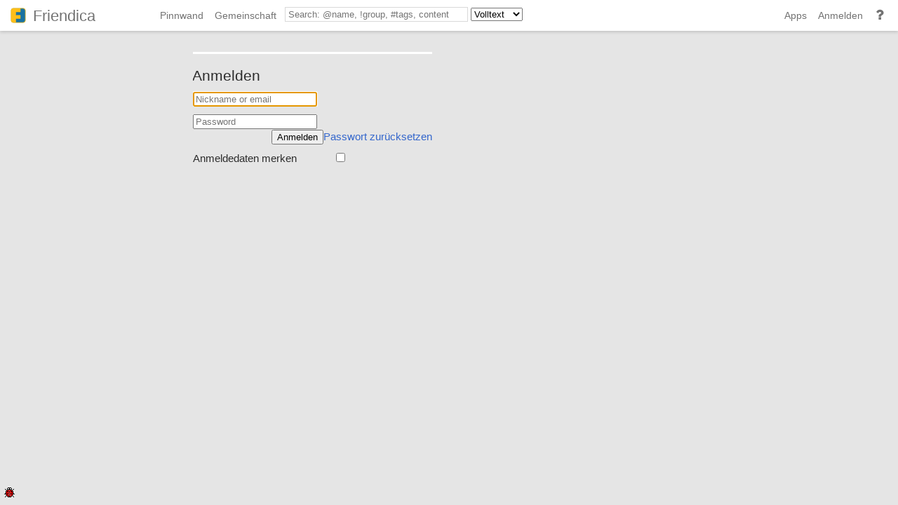

--- FILE ---
content_type: text/html; charset=utf-8
request_url: https://fri.bitcast.info/login
body_size: 4490
content:
<!DOCTYPE html>
<html itemscope itemtype="http://schema.org/Blog" lang="de">
<head>
  <title>Anmeldung | Friendica Social Network</title>
  <script>var baseurl="https://fri.bitcast.info";</script>
  <meta http-equiv="Content-Type" content="text/html;charset=utf-8" />
<base href="https://fri.bitcast.info/" />
<meta name="generator" content="Friendica 2025.07-rc" />
<link rel="stylesheet" href="view/global.css?v=2025.07-rc" type="text/css" media="all" />
<link rel="stylesheet" href="view/asset/jquery-colorbox/example5/colorbox.css?v=2025.07-rc" type="text/css" media="screen" />
<link rel="stylesheet" href="view/asset/jgrowl/jquery.jgrowl.min.css?v=2025.07-rc" type="text/css" media="screen" />
<link rel="stylesheet" href="view/asset/jquery-datetimepicker/build/jquery.datetimepicker.min.css?v=2025.07-rc" type="text/css" media="screen" />
<link rel="stylesheet" href="view/asset/perfect-scrollbar/dist/css/perfect-scrollbar.min.css?v=2025.07-rc" type="text/css" media="screen" />
<link rel="stylesheet" href="view/js/fancybox/jquery.fancybox.min.css?v=2025.07-rc" type="text/css" media="screen" />

	<link rel="stylesheet" href="view/theme/vier/style.pcss?v=2025.07-rc" type="text/css" media="screen" />
	<link rel="stylesheet" href="addon/fancybox/asset/fancybox/jquery.fancybox.min.css?v=2025.07-rc" type="text/css" media="screen" />
	<link rel="stylesheet" href="addon/highlightjs/asset/styles/default.css?v=2025.07-rc" type="text/css" media="screen" />

<link rel="icon" href="images/friendica.svg" />
<link rel="apple-touch-icon" href="images/friendica-192.png"/>

<meta name="apple-mobile-web-app-capable" content="yes" />
<link rel="manifest" href="https://fri.bitcast.info/manifest" />
<script>
// @license magnet:?xt=urn:btih:d3d9a9a6595521f9666a5e94cc830dab83b65699&dn=expat.txt Expat
// Prevents links to switch to Safari in a home screen app - see https://gist.github.com/irae/1042167
(function(a,b,c){if(c in b&&b[c]){var d,e=a.location,f=/^(a|html)$/i;a.addEventListener("click",function(a){d=a.target;while(!f.test(d.nodeName))d=d.parentNode;"href"in d&&(chref=d.href).replace("https://fri.bitcast.info/", "").replace(e.href,"").indexOf("#")&&(!/^[a-z\+\.\-]+:/i.test(chref)||chref.indexOf(e.protocol+"//"+e.host)===0)&&(a.preventDefault(),e.href=d.href)},!1)}})(document,window.navigator,"standalone");
// |license-end
</script>

<link rel="search"
         href="https://fri.bitcast.info/opensearch"
         type="application/opensearchdescription+xml"
         title="Search in Friendica" />

<!--[if IE]>
<script type="text/javascript" src="https://html5shiv.googlecode.com/svn/trunk/html5.js?v=2025.07-rc"></script>
<![endif]-->
<script type="text/javascript" src="view/js/modernizr.js?v=2025.07-rc"></script>
<script type="text/javascript" src="view/asset/jquery/dist/jquery.min.js?v=2025.07-rc"></script>
<script type="text/javascript" src="view/js/jquery.textinputs.js?v=2025.07-rc"></script>
<script type="text/javascript" src="view/asset/jquery-textcomplete/dist/jquery.textcomplete.min.js?v=2025.07-rc"></script>
<script type="text/javascript" src="view/js/autocomplete.js?v=2025.07-rc"></script>
<script type="text/javascript" src="view/asset/jquery-colorbox/jquery.colorbox-min.js?v=2025.07-rc"></script>
<script type="text/javascript" src="view/asset/jgrowl/jquery.jgrowl.min.js?v=2025.07-rc"></script>
<script type="text/javascript" src="view/asset/jquery-datetimepicker/build/jquery.datetimepicker.full.min.js?v=2025.07-rc"></script>
<script type="text/javascript" src="view/asset/perfect-scrollbar/dist/js/perfect-scrollbar.jquery.min.js?v=2025.07-rc"></script>
<script type="text/javascript" src="view/asset/imagesloaded/imagesloaded.pkgd.min.js?v=2025.07-rc"></script>
<script type="text/javascript" src="view/asset/base64/base64.min.js?v=2025.07-rc"></script>
<script type="text/javascript" src="view/asset/dompurify/dist/purify.min.js?v=2025.07-rc"></script>
<script type="text/javascript" src="view/js/fancybox/jquery.fancybox.min.js?v=2025.07-rc"></script>
<script type="text/javascript" src="view/js/fancybox/fancybox.config.js?v=2025.07-rc"></script>
<script type="text/javascript" src="view/js/vanillaEmojiPicker/vanillaEmojiPicker.min.js?v=2025.07-rc"></script>
<script>
window.onload = function(){
	new EmojiPicker({
		trigger: [
			{
				selector: '.emojis-post',
				insertInto: ['#comment-edit-text-0', '#profile-jot-text']
			},
			{
				selector: '.emojis',
				insertInto: ['.comment-edit-text-full']
			}
		],
		closeButton: true
	});
};
</script>
<script type="text/javascript">
	const updateContent = 0;
	const localUser = false;
</script>
<script type="text/javascript" src="view/js/main.js?v=2025.07-rc"></script>
<script>
	// Lifted from https://css-tricks.com/snippets/jquery/move-cursor-to-end-of-textarea-or-input/
    jQuery.fn.putCursorAtEnd = function() {
        return this.each(function() {
            // Cache references
            var $el = $(this),
                el = this;

            // Only focus if input isn't already
            if (!$el.is(":focus")) {
                $el.focus();
            }

            // If this function exists... (IE 9+)
            if (el.setSelectionRange) {
                // Double the length because Opera is inconsistent about whether a carriage return is one character or two.
                var len = $el.val().length * 2;

                // Timeout seems to be required for Blink
                setTimeout(function() {
                    el.setSelectionRange(len, len);
                }, 1);
            } else {
                // As a fallback, replace the contents with itself
                // Doesn't work in Chrome, but Chrome supports setSelectionRange
                $el.val($el.val());
            }

            // Scroll to the bottom, in case we're in a tall textarea
            // (Necessary for Firefox and Chrome)
            this.scrollTop = 999999;
        });
    };

	function confirmDelete() { return confirm(""); }
	function commentExpand(id) {
		$("#comment-edit-text-" + id).putCursorAtEnd();
		$("#comment-edit-text-" + id).addClass("comment-edit-text-full");
		$("#comment-edit-text-" + id).removeClass("comment-edit-text-empty");
		$("#mod-cmnt-wrap-" + id).show();
		openMenu("comment-edit-submit-wrapper-" + id);
		return true;
	}
	function commentOpen(obj,id) {
		if (obj.value == "") {
			$("#comment-edit-text-" + id).addClass("comment-edit-text-full");
			$("#comment-edit-text-" + id).removeClass("comment-edit-text-empty");
			$("#mod-cmnt-wrap-" + id).show();
			openMenu("comment-edit-submit-wrapper-" + id);
			return true;
		}
		return false;
	}
	function commentClose(obj,id) {
		if (obj.value == "") {
			$("#comment-edit-text-" + id).removeClass("comment-edit-text-full");
			$("#comment-edit-text-" + id).addClass("comment-edit-text-empty");
			$("#mod-cmnt-wrap-" + id).hide();
			closeMenu("comment-edit-submit-wrapper-" + id);
			return true;
		}
		return false;
	}

	function commentInsert(obj,id) {
		var tmpStr = $("#comment-edit-text-" + id).val();
		if (tmpStr == "") {
			$("#comment-edit-text-" + id).addClass("comment-edit-text-full");
			$("#comment-edit-text-" + id).removeClass("comment-edit-text-empty");
			openMenu("comment-edit-submit-wrapper-" + id);
		}
		var ins = $(obj).html();
		ins = ins.replace("&lt;","<");
		ins = ins.replace("&gt;",">");
		ins = ins.replace("&amp;","&");
		ins = ins.replace("&quot;","\"");
		$("#comment-edit-text-" + id).val(tmpStr + ins);
	}

	function showHideCommentBox(id) {
		if ($("#comment-edit-form-" + id).is(":visible")) {
			$("#comment-edit-form-" + id).hide();
		} else {
			$("#comment-edit-form-" + id).show();
		}
	}
</script>
<link rel='stylesheet' type='text/css' href='view/theme/vier/narrow.css' media='screen and (max-width: 1100px)' />
<script type="text/javascript">
function showThread(id) {
	$("#collapsed-comments-" + id).show()
	$("#collapsed-comments-" + id + " .collapsed-comments").show()
}
function hideThread(id) {
	$("#collapsed-comments-" + id).hide()
	$("#collapsed-comments-" + id + " .collapsed-comments").hide()
}

function cmtBbOpen(id) {
	$("#comment-edit-bb-" + id).show();
}
function cmtBbClose(id) {
	$("#comment-edit-bb-" + id).hide();
}
</script><link rel='stylesheet' href='view/theme/vier/hide.css' />	<script>
		$(function(){
			$('a[href*="/viewsrc/"]').each(function() {
				$(this).colorbox($(this).attr('href'));
			});
		});
	</script><script>
$(document).ready(function() {
	$("#nav-search-text").search_autocomplete(baseurl + '/search/acl');
});
</script>
</head>
<body>
	<div id="panel" style="display: none;"></div><header>
	
	<div id="site-location">fri.bitcast.info</div>
	<div id="banner"><a href="https://friendi.ca"><img id="logo-img" width="32" height="32" src="images/friendica.svg" alt="logo" /></a><span id="logo-text"><a href="https://friendi.ca">Friendica</a></span></div>
</header>
<nav id="topbar-first" role="menubar">
	<ul>
		<li class="mobile-aside-toggle" style="display:none;">
			<a href="#">
				<i class="icons icon-reorder"></i>
			</a>
		</li>
					<li role="menuitem" id="nav-home-link" class="nav-menu ">
				<a accesskey="p" class="" href="" title="Homepage">
					<span class="desktop-view">Pinnwand</span>
					<i class="icon s22 icon-home mobile-view"><span class="sr-only">Pinnwand</span></i>
					<span id="home-update" class="nav-notification"></span>
				</a>
			</li>
													<li role="menuitem" id="nav-community-link" class="nav-menu ">
				<a accesskey="c" class=" desktop-view" href="community" title="Unterhaltungen auf diesem und anderen Servern">Gemeinschaft</a>
				<a class=" mobile-view" href="community" title="Unterhaltungen auf diesem und anderen Servern"><i class="icon s22 icon-bullseye"></i></a>
			</li>
		
		<li role="menu" aria-haspopup="true" id="nav-site-linkmenu" class="nav-menu-icon"><a><span class="icon s22 icon-question"><span class="sr-only">Hilfe und Dokumentation</span></span></a>
			<ul id="nav-site-menu" class="menu-popup">
				 <li role="menuitem"><a class="" href="help" title="Hilfe und Dokumentation">Hilfe</a></li>				<li role="menuitem"><a class="" href="friendica" title="Informationen zu dieser Friendica-Instanz">Information</a></li>
								<li role="menuitem"><a class="" href="directory" title="Nutzerverzeichnis">Verzeichnis</a></li>
			</ul>
		</li>

		

		
		
					<li role="menuitem" id="nav-login-link" class="nav-menu">
				<a class="selected" href="login" title="Anmelden">Anmelden</a>
			</li>
				
					<li role="search" id="nav-search-box">
				<form method="get" action="search">
					<input accesskey="s" id="nav-search-text" class="nav-menu-search" type="text" value="" name="q" placeholder=" Search: @name, !group, #tags, content">
					<select name="search-option">
						<option value="fulltext">Volltext</option>
						<option value="tags">Tags</option>
						<option value="contacts">Kontakte</option>
						<option value="groups">Gruppen</option>					</select>
				</form>
			</li>
		
		
		
					<li role="menu" aria-haspopup="true" id="nav-apps-link" class="nav-menu ">
				<a class=" " title="Zusätzliche Anwendungen, Dienstprogramme, Spiele">Apps</a>
				<ul id="nav-apps-menu" class="menu-popup">
										<li role="menuitem"><div class="app-title"><a href="forumdirectory">Foren Verzeichnis</a></div></li>
										<li role="menuitem"><div class="app-title"><a href="groupdirectory">Group Directory</a></div></li>
									</ul>
			</li>
			</ul>

</nav>

<!--
<div class="icon-flag" style="position: fixed; bottom: 10px; left: 20px; z-index:9;"></div>
-->
	<aside></aside>
	<section>
		
<form id="login-form" action="https://fri.bitcast.info/login" role="form" method="post">
<div id="login-group" role="group" aria-labelledby="login-head">
	<input type="hidden" name="auth-params" value="login" />

	<h3 id="login-head" class="sr-only">Anmelden</h3>

	<div id="login_standard">
		<div class="field input" id="wrapper_username">
				<input type="text" name="username" id="id_username" value="" autofocus aria-describedby="username_tip" dir="auto" placeholder="Nickname or email">
		</div>
		<div class="field password" id="wrapper_password">
				<input type="password" name="password" id="id_password" value=""    aria-describedby="password_tip" placeholder="Password">
			</div>
	<div id="login-lost-password-link">
		<a href="lostpass" title="Passwort vergessen?" id="lost-password-link">Passwort zurücksetzen</a>
	</div>
	</div>

	
	<div id="login-submit-wrapper">
		<input type="submit" name="submit" id="login-submit-button" value="Anmelden" />
	</div>

		<div class="field checkbox" id="div_id_remember">
		<label id="id_remember_label" for="id_remember">Anmeldedaten merken</label>
		<input type="hidden" name="remember" value="0">
		<input type="checkbox" name="remember" id="id_remember" aria-describedby="remember_tip" value="1"  >
			</div>

			<input type="hidden" name="return_path" value="" />
	
</div>
</form>


<script type="text/javascript"> $(document).ready(function() { $("#id_username").focus();} );</script>
<div id="buglink_wrapper" style="position: fixed; bottom: 5px; left: 5px;"><a href="https://github.com/friendica/friendica/issues" target="_blank" rel="noopener noreferrer" title="Fehler melden"><img src="addon/buglink/bug-x.gif" alt="Fehler melden" /></a></div>		<div id="pause"></div> <!-- The pause/resume Ajax indicator -->
		<div id="page-footer"></div>
	</section>
	<right_aside></right_aside>
	<footer><script type="text/javascript" src="addon/fancybox/asset/fancybox/jquery.fancybox.min.js?v=2025.07-rc"></script>
<script type="text/javascript" src="addon/fancybox/asset/fancybox/fancybox.config.js?v=2025.07-rc"></script>
<script type="text/javascript" src="addon/highlightjs/asset/highlight.pack.js?v=2025.07-rc"></script>
<script type="text/javascript" src="addon/highlightjs/highlightjs.js?v=2025.07-rc"></script>
</footer>
</body>
</html>


--- FILE ---
content_type: text/css
request_url: https://fri.bitcast.info/view/global.css?v=2025.07-rc
body_size: 5304
content:
/*
 * SPDX-FileCopyrightText: 2010-2024 the Friendica project
 *
 * SPDX-License-Identifier: AGPL-3.0-or-later
 */

/* General style rules .*/
.pull-right { float: right }

details > summary {
  cursor: pointer;
}

/* General design elements */
.btn {
  outline: none;
  -moz-box-shadow: inset 0px 1px 0px 0px #ffffff;
  -webkit-box-shadow: inset 0px 1px 0px 0px #ffffff;
  box-shadow: inset 0px 1px 0px 0px #ffffff;
  background-color: #ededed;
  text-indent: 0;
  border: 1px solid #dcdcdc;
  display: inline-block;
  color: #777777;
  padding: 5px 10px;
  text-align: center;
}
a.btn, a.btn:hover {
  text-decoration: none;
  color: inherit;
}

.menu-popup .divider {
  height: 1px;
  margin: 3px 0;
  overflow: hidden;
  background-color: #2d2d2d;
}

.overline {
  text-decoration: overline;
}

.template-icon {
	width: 24px;
	height: 24px;
}

/* List of social Networks */
img.connector, img.connector-disabled {
  height: 40px;
  margin-right: 10px;
  border-radius: 10px;
}

img.connector-disabled {
  opacity: 0.5;
}

h3.connector {
  display: inline-block;
  vertical-align: bottom;
}
span.connector {
  vertical-align: super;
}

/* Embedded link information */
.type-link, .type-video {
  border-top: 1px solid #D2D2D2;
  border-bottom: 1px solid #D2D2D2;
  display: block;
  padding-top: 5px;
  padding-bottom: 5px;
  margin-top: 10px;
}

.type-link:after, .type-video:after {
  content: ".";
  display: block;
  height: 0;
  clear: both;
  visibility: hidden;
}

.type-video {
  float: left;
}

.wall-item-container .wall-item-content .type-link img,
.type-link img, .type-video img, img.attachment-preview {
  max-width: 160px;
  max-height: 160px;
  float: left;
  margin-right: 10px;
}

.wall-item-container .wall-item-content .type-link img.attachment-image,
.type-link img.attachment-image, .type-video img.attachment-image  {
  max-width: 100%;
  max-height: initial;
  float: initial;
  margin-right: 0px;
}

.wall-item-emoji {
  margin-right: 5px;
}

.wall-item-like-expanded,
.wall-item-dislike-expanded,
.wall-item-attendyes-expanded,
.wall-item-attendno-expanded,
.wall-item-attendmaybe-expanded {
  margin: 0;
}

.wall-item-response {
  white-space: nowrap;
  overflow: hidden;
  text-overflow: ellipsis;
}

.type-link blockquote, .type-video blockquote {
  margin-left: 0px;
  max-height: 160px;
  overflow: hidden;
  border-left: 0px;
  padding-left: 0px;
  font-size: 13px;
  line-height: normal;
}

.type-link img, .type-video img {
}

.type-video .embed_video {
  margin: 0em;
}

.type-link a + br, .type-video a + br,
.type-link img + br, .type-video img + br{
  display: none;
}

.embed_video {
  float:left;
  margin: 1em;
  position: relative;
}

.embed_video.active {
  float: none;
}

.embed_rich {
  display: block;
  transition: height .75s;
}

/* Shared Messages */

.shared_header {
  display: flex;
  justify-content: space-between;
  min-height: 32px;
  color: #999;
  border-top: 1px solid #D2D2D2;
  padding-top: 5px;
  margin-top: 5px;
}
.shared_header > .avatar {
  display: block;
  flex: 0 0 41px;
  margin-inline-end: 9px;
}
.shared_header > .avatar > img {
  -webkit-border-radius: 4px;
  -moz-border-radius: 4px;
  border-radius: 4px;
}
.shared_header > .metadata {
  flex: 1 1 auto;
}
.shared_header > .metadata > p {
  margin: 0;
}
.shared_header > .preferences {
  position: static;
  flex: 0 0 auto;
}

.shared_header a {
  -webkit-transition: all 0.2s ease-in-out;
  -moz-transition: all 0.2s ease-in-out;
  -o-transition: all 0.2s ease-in-out;
  -ms-transition: all 0.2s ease-in-out;
  transition: all 0.2s ease-in-out;
}

blockquote.shared_content {
  margin-inline-start: 32px;
  color: #000;
  border: none;
}

/* Events */
.event-summary {
  margin: 0px 0px 10px 0px;
  font-weight: bold;
}

.vevent .event-summary {
  margin: 0px 0px 10px 0px;
}

.vevent .event-description {
  padding: 10px 0;
}

.event-label {
  font-weight: bold;
}

.settings-heading a:after{
  content: ' »';
}

#profile-photo-wrapper {
  clear: both;
  overflow: hidden;
}

#newmember-tips {
  margin-top: -3px;
  font-size: 1.2em;
}

/* headers */
h1, h2, h3, h4, h5, h6 {
  margin: 5px 0px 5px 0px;
  font-weight: normal;
  line-height: normal;
  text-rendering: optimizelegibility;
}

h1 {
  font-size: 31.5px;
}

h2 {
  font-size: 24.5px;
}

h3 {
  font-size: 20.5px;
}

h4 {
  font-size: 18px;
}

h5 {
  font-size: 16.5px;
}

h6 {
  font-size: 14.95px;
}

h4 {
  margin: 0px 0px 0px 0px;
}

code, key {
  display: inline;
  background-color: #eee;
  color: #666;
  padding: 0.2em;
  font-size: 0.85em;
  font-family: monospace;
}

/* fields help text */
.field .field_help {
  clear: left;
}

/* notifications unseen */
.notification-unseen { background-color: #cceeFF; }

/* autocomplete popup */
ul.acpopup {
  list-style: none;
  float: left;
  min-width: 160px;
  padding: 5px 0;
  margin: 2px 0 0;
}
nav .acpopup {
  width: 290px;
  max-height: 450px;
  max-width: 300px;
  overflow-y: auto;
  overflow-x: hidden;
  margin-top: 0px;
}
img.acpopup-img {
  float: left;
  width: 36px;
  height: 36px;
  margin-right: 5px;
  vertical-align: middle;
}
.acpopup-contactname {
  padding-top: 2px;
  font-weight: bold;
  line-height: 1em;
  white-space: nowrap;
  overflow: hidden;
  text-overflow: ellipsis;
  display: block;
}
.acpopup-sub-text {
  color: #777;
  font-size: 0.833em;
  line-height: 1em;
  overflow: hidden;
  text-overflow: ellipsis;
  display: block;
}
.textcomplete-item a {
  color: inherit;
  overflow: hidden;
  text-overflow: ellipsis;
  clear: both;
  white-space: nowrap;
  padding: 3px 20px;
  display: block;
}
.textcomplete-item a:hover {
  text-decoration: none;
}

/* plain text editor upload/select popup */

.fbrowser .path a, .fbrowser .path .btn-link { padding: 5px; }
.fbrowser .path a:before, .fbrowser .path .btn-link:before { content: "/"; padding-right: 5px;}
.fbrowser .folders ul { list-style-type: none; padding-left: 10px;}
.fbrowser .list { height: auto; overflow-y: hidden; margin: 10px 0px; }
.fbrowser.photo .photo-album-image-wrapper { float: left; }
.fbrowser.photo a img, .fbrowser.photo .btn-link img { height: 48px; }
.fbrowser.photo a p, .fbrowser.photo .btn-link p { display: none;}
.fbrowser.attachment .photo-album-image-wrapper { float:none;  white-space: nowrap; }
.fbrowser.attachment img { display: inline; height: 16px; width: 16px; }
.fbrowser.attachment p  { display: inline; white-space: nowrap; }
.fbrowser .upload { clear: both; padding-top: 1em;}
.fbrowser .error { background: #ffeeee; border: 1px solid #994444; color: #994444; padding: 0.5em;}
.fbrowser .error .close { float: right; font-weight: bold; }
.fbrowser .error.hidden { display: none; }

a {
  cursor: pointer;
}

.sr-only {
  position: absolute;
  width: 1px;
  height: 1px;
  padding: 0;
  margin: -1px;
  overflow: hidden;
  clip: rect(0,0,0,0);
  border: 0;
}

.identity-match-wrapper {
  float: left;
  padding: 10px;
  width: 120px;
  height: 140px;
  margin-bottom: 20px;
}

.identity-match-photo {
  float: left;
  text-align: center;
  width: 120px;
}

.identity-match-name {
  text-align: center;
}

.identity-match-details {
  float: left;
  text-align: center;
  width: 120px;
  overflow: hidden;
  font-size: 10px;
  font-weight: 500;
  color: #999999;
}

.identity-match-break, .identity-match-end {
  clear: both;
}

.identity-match-photo button {
  border: none;
  padding: 0;
  margin: 0;
  background: none;
  height: 80px;
  width: 80px;
  cursor: pointer;
}

.selected-identity img {
  border: 2px solid #ff0000;
}
.version-match {
  font-weight: bold;
  color: #00a700;
}
.federation-graph {
  margin: 0 auto;
  float: right;
}
.federation-network-graph {
  float: left;
  margin: 20px;
}
ul.federation-stats,
ul.credits {
  list-style: none;
}
ul.federation-stats li,
ul.credits li {
  float: left;
  width: 240px;
}
table#federation-stats {
  width: 100%;
}
td.federation-data {
  border-bottom: 1px solid #000;
}

.contact-entry-photo img {
  max-width: 80px;
  max-height: 80px;
}

/* group list widget */
.group-list-img {
  height: 20px;
  width: 20px;
  vertical-align: middle;
}

#group-widget-collapse {
  opacity: 0.3;
}

/* help widget */
aside .help-aside-wrapper ul {
  padding-left: 1em;
}

aside .help-aside-wrapper h1 {
  font-size:2em
}

.md_warning {
  padding: 1em;
  border: #ff0000 solid 2px;
  background-color: #f9a3a3;
  color: #ffffff;
}

#group-widget-collapse:hover {
  opacity: 1.0;
}

.contact-advanced-label {
  margin-top: 10px;
  float: left;
  width: 250px;
}

.contact-advanced-input {
  margin-top: 10px;
  float: left;
  width: 200px;
}

.renderinfo {
  clear: both;
}

.p-addr {
  clear: both;
}

#live-community {
  clear: both;
}

/* contact-edit */
#contact-edit-status-wrapper {
  border: 1px solid;
  padding: 10px;
}
#contact-edit-actions {
  float: right;
  display: inline-block;
  position: relative;
}
#contact-edit-actions > .menu-popup {
  right: 0;
  left: auto;
}

#contact-edit-settings-label:after {
  content: ' »';
}

#contact-edit-settings {
  display: none;
  margin: 10px 0;
}

/* settings page */
#settings-form .pageflags {
    margin: 0 0 20px 30px;
}

/* admin pending user notes */
td.pendingnote {
  padding-left: 20px;
  padding-right: 20px;
}
td.pendingnote > p > span {
  font-weight: bold;
}

/* warning message */
.contact-advanced-error-message,
.warning-message {
  padding: 10px;
  margin: 5px;
  border-left: 5px solid #f00;
  font-weight: bold;
}

/* src/href attributes filter error display */
.invalid-src { border: 1px dotted red;}
.invalid-href { border-bottom: 1px dotted red;}
.invalid-src:after,
.invalid-href:after { content: '⚠️'}
img.invalid-src:after { vertical-align: top;}

/* Tag cloud */
.tag1, .tag1:hover {
  font-size: 0.9em ;
  color: DarkGray;
}
.tag2, .tag2:hover {
  font-size: 1.0em;
  color: LawnGreen;
}
.tag3, .tag3:hover {
  font-size: 1.1em;
  color: DarkOrange;
}
.tag4, .tag4:hover {
  font-size: 1.2em;
  color: Red;
}
.tag5, .tag5:hover {
  font-size: 1.3em;
  color: Gold;
}
.tag6, .tag6:hover {
  font-size: 1.4em;
  color: Teal;
}
.tag7, .tag7:hover {
  font-size: 1.5em;
  color: DarkMagenta;
}
.tag8, .tag8:hover {
  font-size: 1.6em;
  color: DarkGoldenRod;
}
.tag9, .tag9:hover {
  font-size: 1.7em;
  color: DarkBlue;
}
.tag10 .tag10:hover {
  font-size: 1.8em;
  color: DeepPink;
}
.tags > a:hover {
  text-decoration: underline;
}
.tag-cloud {
  word-wrap: break-word;
}

#register-explicit-content {
  font-weight: bold;
}

span.emoji.mastodon img {
  height: 1.2em;
  vertical-align: middle;
}

/* Exception page */

#exception {
  overflow: hidden;
  background-image: url('../images/friendica-404_svg_hare-bottom-light-inside.png');
  background-position: 50px bottom;
  background-repeat: no-repeat;
}

#exception .hare {
  float: right;
}

@media screen and (max-width: 600px) {
  #exception .hare {
    display: none;
  }
}

/* Profile Settings Custom Fields */
body.dragging, body.dragging * {
	cursor: ns-resize !important;
}

.dragged {
	position: absolute;
	opacity: 0.5;
	z-index: 2000;
}

#profile-custom-fields > fieldset > legend {
	cursor: ns-resize;
}

#profile-custom-fields div.placeholder {
	position: relative;
	margin: 0;
	padding: 0;
	border-top: 1px dotted black;
}
#profile-custom-fields div.placeholder:before {
	position: absolute;
	content: "";
	width: 0;
	height: 0;
	margin-top: -7px;
	left: -7px;
	top: -1px;
	border: 7px solid transparent;
	border-left-color: black;
	border-right: none;
}

span.required {
	color: #c80000;
}

audio {
  width: 100%;
}

img {
  max-width: 100%;
}

/**
 * Image grid settings START
 **/
.imagegrid-row {
	display: -ms-flexbox; /* IE10 */
	display: flex;
	margin-top: 1em;
	column-gap: 5px;
}

.imagegrid-column {
	-ms-flex: 50%; /* IE10 */
	flex: 50%;
	display: -ms-flexbox; /* IE10 */
	display: flex;
	flex-direction: column;
	row-gap: 5px;
}

.imagegrid-column img {
	-ms-flex: 50%; /* IE10 */
	flex: 50%;
}
/**
 * Image grid settings END
 **/

/* This helps allocating space for image before they are loaded, preventing content shifting once they are.
 * Inspired by https://www.smashingmagazine.com/2016/08/ways-to-reduce-content-shifting-on-page-load/
 * Please note: The space is effectively allocated using padding-bottom using the image ratio as a value.
 * This ratio is never known in advance so no value is set in the stylesheet.
 */
figure.img-allocated-height {
	position: relative;
	background: center / auto rgba(0, 0, 0, 0.05) url(/images/icons/image.png) no-repeat;
	margin: 0;
}
figure.img-allocated-height img{
	position: absolute;
	top: 0;
	right: 0;
	bottom: 0;
	left: 0;
	width: 100%;
}

/**
 * Horizontal masonry settings START
 **/
.masonry-row {
	display: -ms-flexbox; /* IE10 */
	display: flex;
	/* Both the following values should be the same to ensure consistent margins between images in the grid */
	column-gap: 5px;
	margin-top: 5px;
}
/**
 * Horizontal masonry settings AND
 **/

#contactblock .icon {
	width: 48px;
	height: 48px;
}

/**
 * Log levels colorized in the admin panel
 **/
.loglevel-debug {
}
.loglevel-info {
	color: #0f009f; /* blue */
}
.loglevel-notice {
	color: #007e01; /* green */
}
.loglevel-warning {
	color: #de9600; /* dark orange */
	font-weight: bold;
}
.loglevel-error {
	color: #ff0000; /* red */
	font-weight: bold;
}
.loglevel-critical {
	color: #731289; /* purple */
	font-weight: bold;
}
.loglevel-alert {
	color: #ff0000; /* red */
	font-weight: bold;
	font-style: italic;
}
.loglevel-emergency {
	color: #731289; /* purple */
	font-weight: bold;
	font-style: italic;
}

summary.wall-item-summary {
	font-weight: bold;
	font-style: oblique;
	padding-bottom: 5px;
}

/* css instructions notification.tpl */
.notifications-content-wrapper h2 {
	font-size: 24.5px;
	margin-top: 10px;
}

#notifications-show-hide-link {
	display: inline-block;
	padding-bottom: 10px;
}

/* Flexbox layout to align the icon and text in a single line */
.notif-item a {
	align-items: flex-start;
	color: black;
	display: flex;
	font-size: 14px;
}

/* Margin to create space between the icon and the text */
.notif-image {
	margin-right: 10px;
}

/* Styles to ensure the text wraps properly after 70 characters */
.notif-text {
	display: inline-block;
	max-width: 80ch;
	overflow-wrap: break-word;
}

.notif-when {
	color: #777777;
	margin-bottom: 0;
}

/* Add alt tag indicators to the relevant images */
a:has(img.has-alt-description)::after {
	background: rgba(0, 0, 0, 0.69);
	border-radius: 4px;
	color: #eee;
	content: "ALT";
	font-size: 12px;
	font-weight: bold;
	padding: 4px 5px;
	position: absolute;
	bottom: 8px;
	right: 8px;
}

#change-profile-picture {
	background-color: rgba(0, 0, 0, 0.5);
	color: white;
	display: flex;
	justify-content: center;
	align-items: center;
	height: 100%;
	opacity: 0;
	position: absolute;
	left: 0;
	top: 0;
  width: 100%;
}

.vcard-anchor {
	display: inline-block;
}

#change-profile-picture:hover {
	opacity: 1;
}

/* Post published alert - toast notification style */
#post-published-alert {
	position: fixed;
	bottom: 20px;
	right: 20px;
	z-index: 1050;
	min-width: 250px;
	max-width: 350px;
	box-shadow: 0 4px 12px rgba(0, 0, 0, 0.15);
	border-radius: 4px;
}

#post-published-alert .alert-link {
	text-decoration: underline;
}

/* Highlight animation for new posts */
.highlight-post {
	animation: highlight-fade 2s ease-out;
}

@keyframes highlight-fade {
	0% {
		background-color: rgba(49, 112, 143, 0.2);
	}
	100% {
		background-color: transparent;
	}
}


--- FILE ---
content_type: text/css;charset=UTF-8
request_url: https://fri.bitcast.info/view/theme/vier/style.pcss?v=2025.07-rc
body_size: 17123
content:
/*
 * SPDX-FileCopyrightText: 2010-2024 the Friendica project
 *
 * SPDX-License-Identifier: AGPL-3.0-or-later
 */

/**
 * Fabio Comuni <http://kirgroup.com/profile/fabrixxm>
 * Additional Changes: Michael Vogel <icarus@dabo.de>
 **/

/* @import "css/font-awesome.css"; */
@import url("css/font-awesome.css") all;
@import url("css/font2.css") all;

img {
	border: 0px;
}

/* ========= */
/* = Admin = */
/* ========= */

#adminpage {
	/* width: 80%; */
}

#adminpage .screenshot img {
	width: 640px;
}

#pending-update {
	float:right;
	color: #ffffff;
	font-weight: bold;
	background-color: #FF0000;
	padding: 0em 0.3em;
}

.admin.linklist {
	border: 0px;
	padding: 0px;
	list-style: none;
	margin-top: 0px;
}

.admin.link {
	list-style-position: inside;
	font-size: 1em;
	/* padding-left: 5px;
	margin: 5px; */
}

#adminpage dl {
	clear: left;
	margin-bottom: 2px;
	padding-bottom: 2px;
	border-bottom: 1px solid black;
}

#adminpage dt {
	width: 200px;
	float: left;
	font-weight: bold;
}

#adminpage dd {
	margin-left: 200px;
}
#adminpage h3 {
	border-bottom: 1px solid #898989;
	margin-bottom: 5px;
	margin-top: 10px;
}

#adminpage .submit {
	clear:left;
}

#adminpage #addonslist {
	margin: 0px; padding: 0px;
}

#adminpage .addon {
	list-style: none;
	display: block;
	/* border: 1px solid #888888; */
	padding: 1em;
	margin-bottom: 5px;
	clear: left;
}

#adminpage .toggleaddon {
	float:left;
	margin-right: 1em;
}

#adminpage table { width:100%; border-bottom: 1px solid #000000; margin: 5px 0px; }
#adminpage table th { text-align: left; }
#adminpage td .icon { float: left; }
#adminpage table#users img { width: 16px; height: 16px; }
#adminpage table tr:hover { background-color: #eeeeee; }
#adminpage .selectall { text-align: right; }
/* icons */

/*
.article	 {background-position: -50px  0px;}
.block 		 {background-position: -90px  0px;}
.drophide 	 {background-position: -130px 0px;}

.noglobe 	 {background-position: -70px  -20px;}
.no 		 {background-position: -90px  -20px;}
.recycle 	 {background-position: -190px -20px;}
.remote-link	 {background-position: -210px -20px;}
.share 		 {background-position: -230px -20px;}

.tools 		 {background-position: -50px  -40px;}

.youtube 	 {background-position: -130px -40px;}

.language  	 {background-position: -210px -40px;}

.prev 		 {background-position: -90px  -60px;}
.next 		 {background-position: -110px -60px;}
.tagged 	 {background-position: -130px -60px;}
*/

.icon.drop, .icon.drophide {
	float: left;
}


.icon {
	background-color: transparent ;
	background-repeat: no-repeat;
	width: 20px;
	height: 20px;
	/* display: block; */
	display: inline-block;
	overflow: hidden;
	padding: 1px;
	color: #999;
	vertical-align: text-top;
}

.icon:hover {
	text-decoration: none;
	color: #000;
}

.icon a:hover {
}

.icon.text {
	text-indent: 0px;
}
.icon.s10 {
	/* min-width: 10px;
	height: 10px; */
	/* font-size: 10px; */
}
.icon.s10.text {
	padding: 2px 0px 0px 15px;
	font-size: 10px;
}
.icon.s16 {
	min-width: 16px;
	height: 16px;
}
.icon.s16.text {
	padding: 4px 0px 0px 20px;
	font-size: 10px;
}
.wall-item-decor .icon.s22.lock {
	color: #888;
}
.wall-item-decor .icon.s22.lock:hover {
	color: #000;
	text-decoration: none;
}
.icon.s22 {
	min-width: 22px;
	height: 22px;
}
/*.icon.s22.notify {
	color: gray;
}*/
.icon.s22.text {
	padding: 10px 0px 0px 25px;
	width: 230px;
	font-size: 1em;
}
.icon.s48 {
	width: 48px;
	height: 48px;
}
.sparkle {
	cursor: url('lock.cur'), pointer;
}

#birthday-title, #event-title {
	font-weight: bold;
	margin-bottom: 5px;
}

div.pager a {
	margin-left: 5px;
	margin-right: 5px;
}

span.pager_first a, span.pager_n a,
span.pager_last a, span.pager_prev a, span.pager_next a,
span.scroll_loader_text {
	color: darkgray;
}

div.pager {
	clear: left;
	text-align: center;
	/* height: 1.2em;
	padding-bottom: 12px;
	color: black;
	background-color: #f2f2f2;
	margin-top: 5px;
	padding: 1%;
	height: 1em;
	margin-bottom: 5px; */
}

.birthday-notice, .event-notice, #rfic-desc {
	margin-top: 5px;
	margin-bottom: 5px;
	background-color: #F5F5F5;
}

#remote-friends-in-common-wrapper {
	display: none;
}

#rfic-desc {
	cursor: pointer;
}

#live-network {
	/* border-bottom: 1px solid #BDCDD4; */
	border-bottom: 1px solid #D2D2D2;
	width: 100%;
	height: 10px;
}

.pager a {
}

.pager a.pager_older {
	float: right;
}

.pager a.pager_newer {
	float: left;
}

.pager .disabled {
	display: none;
}

.hide-comments-outer {
	margin-left: 80px;
	margin-bottom: 5px;
	width: 660px;
	border-bottom: 1px solid #BDCDD4;
	border-top: 1px solid #BDCDD4;
	padding: 8px;
}

/* global */
body {
	/* font-family: "Helvetica Neue", Helvetica, Arial, sans-serif; */
	font-family: -apple-system,".SFNSText-Regular","San Francisco","Roboto","Segoe UI","Helvetica Neue","Lucida Grande",Helvetica,Arial,sans-serif;
	font-size: 14px;
	/* font-size: 13px;
	line-height: 19.5px; */
	font-weight: 400;
	font-style: normal;
	/* background-color: #ffffff; */
	/* background-color: #FAFAFA; */
	background-color: rgb(229, 229, 229);
	color: #2d2d2d;
	margin: 0px 0px 0px 0px;
	display: table;
}

a {
	color: #36C;
	/* color: #3e3e8c; */
	/* color: #3465A4; */
	/* color: #3E3E8C; */
	text-decoration: none;
}
a:hover {
	/* color: blue; */
	text-decoration: underline
}

.wall-item-name-link {
	/* float: left;*/
}

.wall-item-photo {
	width: 48px;
	height: 48px;
	overflow: hidden;
	display: block;
}

.left {
	float: left;
}
.right {
	float: right;
}
.hidden, .inflated {
	display: none;
}
.clear {
	clear: both;
}
.fakelink {
	color: #36c;
	text-decoration: none;
	cursor: pointer;
}
.fakelink:hover {
	text-decoration: underline;
}
.btn.btn-link.fakelink {
	background: none;
	border: none;
	box-shadow: none;
	padding: 0 2px;
	vertical-align: baseline;
	outline-offset: 0;
}
button.fakelink {
	background: none;
	text-align: left;
	border: none;
}
pre code {
	font-family: Courier, monospace;
	white-space: pre;
	display: block;
	overflow: auto;
	border: 1px solid #444;
	background: #EEE;
	color: #444;
	padding: 10px;
	margin-top: 20px;
	max-width: 640px;
	white-space: pre-wrap;
}
.badge {
	display: inline-block;
	min-width: 10px;
	padding: 3px 7px;
	font-size: 10px;
	font-weight: 700;
	line-height: 1;
	color: #fff;
	text-align: center;
	white-space: nowrap;
	vertical-align: baseline;
	/* background-color: #737373*/;
	background-color: #36C;
	border-radius: 4px;
	opacity: 0.3;
}
#panel {
	position: absolute;
	width: 10em;
	background: #ffffff;
	color: #2d2d2d;
	margin: 0px;
	padding: 1em;
	list-style: none;
	/* border: 3px solid #364e59;*/
	z-index: 100000;
	box-shadow: 0px 5px 10px rgba(0, 0, 0, 0.7);
}

.desktop-view { display: none; }

/* some settings for different form-factors */
@media (min-width: 601px) {
	.mobile-view { display: none!important; }
	.desktop-view { display: initial; }
}

/* tool */
.tool {
	height: auto;
	overflow: auto;
	padding: 0px;
}
.menu-popup .divider {
	width: 90%;
	height: 1px;
	margin: 3px auto;
	overflow: hidden;
	background-color: #737373;
	opacity: 0.4;
}
#saved-search-ul .tool:hover,
#nets-sidebar .tool:hover,
#sidebar-circle-list .tool:hover {
	background: #EEE;
}
/*#sidebar-circle-list .notify {
	min-width: 10px;
	text-align: center;
	color: #FFF;
	background-color: #CB4437;
	font: bold 10px Arial;
	padding: 3px;
	border-radius: 10px;
	display: none;
}*/
#sidebar-circle-list .notify {
	display: none;
}
#sidebar-circle-list .notify.show {
	display: inline-block;
}
.tool .label {
	/* float: left; */
}
.tool .action {
	float: right;
}
.tool a {
	/* color: #000; */
}
.tool a:hover, .widget a:hover, #nets-sidebar a:hover, #group-widget-collapse:hover, .admin.link a:hover, aside h4 a:hover, right_aside h4 a:hover {
	/* text-decoration: underline; */
	text-decoration: none;
	color: black;
}

.circlesideedit, .savedsearchdrop {
	float: right;
	opacity: 0.3;
}
.circlesideedit:hover, .savedsearchdrop:hover {
	opacity: 1;
}

.sidebar-circle-li:hover, #sidebar-new-circle:hover, #sidebar-edit-circles:hover, #sidebar-new-group:hover, #group-widget-collapse:hover,
#sidebar-uncircled:hover, .side-link:hover, .nets-ul li:hover, #group-list-sidebar li:hover, #group-list-sidebar-right li:hover,
.nets-all:hover, .saved-search-li:hover, li.tool:hover, .admin.link:hover, aside h4 a:hover, right_aside h4 a:hover, #message-new:hover,
#sidebar-photos-albums li:hover, .photos-upload-link:hover, .textcomplete-item.active {
	/* background-color: #ddd; */
	/* background-color: #e5e5e5; */
	background-color: #F5F5F5;
}

#message-new a {
	color: black;
}

.sidebar-circle-element {
	/* color: #000; */
}

.widget .selected, .group-selected {
	font-weight: bold;
}

#group-widget-showmore, #sidebar-new-circle, #sidebar-edit-circles, #sidebar-new-group, #group-widget-collapse, #group-list-rsidebar-right, #sidebar-uncircled,
.side-link, #peoplefind-desc, #connect-desc, .nets-all, .admin.link, #message-new {
	padding-left: 10px;
	padding-top: 3px;
	padding-bottom: 3px;
	padding-right: 5px;
	display: block;
}

.photos-upload-link {
	padding-top: 3px;
	padding-bottom: 3px;
	display: block;
}

#group-list-sidebar {
	padding-top: 3px;
	padding-bottom: 3px;
	display: block;
}

.group-widget-entry {
	padding-left: 10px;
	padding-right: 5px;
}

#group-list-sidebar .notify, #group-list-sidebar-right .notify {
	display: none;
}

#group-list-sidebar .notify.show, #group-list-sidebar-right .notify.show {
	display: inline-block;
}

a.nets-link, .side-link a, #sidebar-new-circle a, #sidebar-edit-circles a, #sidebar-new-group a, a.savedsearchterm,a.fileas-link, aside h4 a, right_aside h4 a {
	display: block;
	color: #737373;
}

a.sidebar-circle-element {
	color: #737373;
}

#follow-sidebar form, #peoplefind-sidebar form, #netsearch-box form {
	margin-left: 10px;
	margin-top: 3px;
	margin-bottom: 3px;
}

#datebrowse-sidebar .datebrowse-ul .posted-date-selector-months {
	padding: 0;
	margin-left: 10px;
}
#sidebar-uncircled, .side-link {
	padding-top: 5px;
}

#sidebar-uncircled a {
	color: black;
}

#group-list-sidebar a, #group-list-sidebar-right a, .tool a, .admin.link a, #sidebar-photos-albums a {
	color: #737373;
}

#group-list-sidebar, #group-list-sidebar-right {
	margin-top: 2px;
}

/* popup notifications */
div.jGrowl div.notice {
	background: #511919 url("../../../images/icons/48/notice.png") no-repeat 5px center;
	color: #ffffff;
	padding-left: 58px;
}
div.jGrowl div.info {
	background: #364e59 url("../../../images/icons/48/info.png") no-repeat 5px center;
	color: #ffffff;
	padding-left: 58px;
}

div.jGrowl.top-right {
	top: 40px;
	z-index: 90;
}

/* header */
header {
	position: fixed;
	/* left: 43%;
	right: 43%; */
	left: 25px;
	top: 0px;
	margin: 0px;
	padding: 0px;
	/*width: 100%; height: 12px; */

	z-index: 110;
	color: #ffffff;
}
header #site-location {
	display: none;
}
header #banner {
	overflow: hidden;
	text-align: center;
	width: 100%;
}
header #banner a,
header #banner a:active,
header #banner a:visited,
header #banner a:link,
header #banner a:hover {
	color: #ffffff;
	text-decoration: none;
	outline: none;
	vertical-align: bottom;
}
header #banner #logo-img {
	height: 22px;
	margin-top: 5px;
}
header #banner #logo-text {
	font-size: 22px;
}
/* nav#topbar-first */
nav#topbar-first {
	min-width: 1000px;
	width: 100%;
	height: 32px;
	position: fixed;
	left: 0px;
	top: 0px;
	padding: 0px;
	padding-left: 0px;
	/* background: #2d2d2d; */
	background: rgb(36, 76, 94);
	/*background: #364A84;
	background: -moz-linear-gradient(top, #516499 0%, #364a84 100%);
	background: -webkit-gradient(linear, left top, left bottom, color-stop(0%,#516499), color-stop(100%,#364a84));
	background: -webkit-linear-gradient(top, #516499 0%,#364a84 100%);
	background: -o-linear-gradient(top, #516499 0%,#364a84 100%);
	background: -ms-linear-gradient(top, #516499 0%,#364a84 100%);
	filter: progid:DXImageTransform.Microsoft.gradient( startColorstr='#516499', endColorstr='#364a84',GradientType=0 );
	background: linear-gradient(top, #516499 0%,#364a84 100%); */
	color: #ffffff;
	z-index: 100;
	box-shadow: 0px 0px 10px rgba(0, 0, 0, 0.7);
}

nav#topbar-first .icon {
	color: #ccc;
	padding:0;
}

nav#topbar-first a:active,
nav#topbar-first a:visited,
nav#topbar-first a:link,
nav#topbar-first a {
	text-decoration: none;
	outline: none;
	color: #ccc;
	padding-bottom: 8px;
	padding-top: 8px;
	cursor: pointer;
}

nav#topbar-first a:hover .icon {
	color: #fff;
}

nav#topbar-first a:hover {
	text-decoration: none;
	outline: none;
	color: #fff;
	padding-bottom: 8px;
	padding-top: 8px;
}

nav#topbar-first ul {
	margin: 0px;
	padding: 0px 10px;
}
nav#topbar-first ul li {
	list-style: none;
	margin: 0px;
	/* padding: 1px 1px 3px 1px; */
	float: left;
}
nav#topbar-first ul li .menu-popup {
	left: 0px;
	right: auto;
}

nav#topbar-first #nav-search-box #nav-search-text {
	/*background-image:  url('icons/lupe.png');
	background-repeat:no-repeat; */
	padding-left:0px;
	/*border-top-left-radius: 15px;
	border-top-right-radius: 15px;
	border-bottom-right-radius: 15px;
	border-bottom-left-radius: 15px;*/
	position: relative;
	height: 17px;
	margin: 4px 0px 4px 4px;
	width: 257px;
	background-color: #eee;
}

nav#topbar-first .nav-menu-icon {
	position: relative;
	height: 22px;
	padding: 5px;
	margin: 0px 10px;
	-moz-border-radius: 5px 5px 0 0;
	-webkit-border-radius: 5px 5px 0 0;
	border-radius: 5px 5px 0 0;
}
nav#topbar-first .nav-menu-icon.selected {
	background-color: #364e59;
}
nav#topbar-first .nav-menu img,
nav#topbar-first .nav-menu-icon img {
	width: 22px;
	height: 22px;
	-webkit-border-radius: 4px;
	-moz-border-radius: 4px;
	border-radius: 4px;
}
nav#topbar-first .nav-menu img {
	margin-top: -3px;
	margin-right: 4px;
}

nav#topbar-first .nav-menu > a > .nav-notification,
nav#topbar-first .nav-menu-icon > a > .nav-notification {
	position: absolute;
	top: 3px;
	right: -5px;
}
nav#topbar-first .nav-menu-label {
	margin: 3px 5px 0px;
}
nav#topbar-first .nav-menu {
	position: relative;
	height: 16px;
	padding: 5px;
	padding-left: 5px;
	padding-right: 5px;
	margin: 3px 3px 0px;
	font-size: 13px;
	/* border-bottom: 3px solid #364A84; */
	color: #ccc;
	font-weight: bold;
}
/*nav#topbar-first .nav-menu.selected a {
	color: white;
}*/

nav#topbar-first .nav-menu.selected {
	border-bottom: 3px solid #9eabb0;
	/* background-color: #364E59; */
}

nav#topbar-first .nav-menu:hover {
	/* color: #fff !important; */
	color: #fff;
	/* text-shadow: 0px 1px 1px rgba(0, 0, 0, 0.5); */
	/* background: #4c619c; */
	text-decoration: none;
}

.delegation-notify {
	 background-color: #F80;
	-moz-border-radius: 5px 5px 5px 5px;
	-webkit-border-radius: 5px 5px 5px 5px;
	border-radius: 5px 5px 5px 5px;
	font-size: 10px;
	padding: 1px 3px;
	top: 0px;
	min-width: 15px;
	text-align: center;
	color: white;
	float: right;
	margin-top: -14px;
	margin-right: -20px;
}

nav#topbar-first .nav-notification {
	display: none;
	background-color: #F80;
	-moz-border-radius: 5px 5px 5px 5px;
	-webkit-border-radius: 5px 5px 5px 5px;
	border-radius: 5px 5px 5px 5px;
	font-size: 10px;
	padding: 1px 3px;
	min-width: 15px;
	text-align: center;
	color: white;
}
nav#topbar-first .nav-notification.show {
	display: inline-block;
}

nav#topbar-first #nav-help-link,
nav#topbar-first #nav-search-link,
nav#topbar-first #nav-directory-link,
nav#topbar-first #nav-apps-link,
nav#topbar-first #nav-apps-link,
nav#topbar-first #nav-login-link,
nav#topbar-first #nav-logout-link,
nav#topbar-first #nav-messages-linkmenu,
nav#topbar-first #nav-notifications-linkmenu,
nav#topbar-first #nav-site-linkmenu,
nav#topbar-first #nav-contacts-linkmenu,
nav#topbar-first #nav-user-linklabel {
	float: right;
}
nav#topbar-first #nav-user-linklabel {
	padding-left: 0px;
	margin-top: 0px;
}
nav#topbar-first #nav-help-link .menu-popup,
nav#topbar-first #nav-search-link .menu-popup,
nav#topbar-first #nav-directory-link .menu-popup,
nav#topbar-first #nav-apps-link .menu-popup,
nav#topbar-first #nav-notifications-linkmenu .menu-popup,
nav#topbar-first #nav-user-linkmenu .menu-popup,
nav#topbar-first #nav-contacts-linkmenu .menu-popup,
nav#topbar-first #nav-site-linkmenu .menu-popup {
	right: 0px;
	left: auto;
}
nav#topbar-first #nav-site-linkmenu {
	margin-left: 0px;
	margin-right: 0px;
}
.contact-entry-photo:hover .contact-photo-menu,
.contact-photo-wrapper:hover .menu-popup,
nav#topbar-first #nav-user-linklabel:hover #nav-user-menu,
nav#topbar-first #nav-user-linkmenu:hover #nav-user-menu,
nav#topbar-first #nav-apps-link:hover #nav-apps-menu,
nav#topbar-first #nav-site-linkmenu:hover #nav-site-menu,
nav#topbar-first #nav-notifications-linkmenu:hover #nav-notifications-menu,
#contact-edit-actions:hover #contact-actions-menu {
	display:block;
	visibility:visible;
	opacity:1;
}
nav#topbar-first #nav-notifications-linkmenu {
	margin-left: 0px;
	margin-right: 5px;
}
nav#topbar-first #nav-notifications-linkmenu.on .icon.s22.notify, nav#topbar-first #nav-notifications-linkmenu.selected .icon.s22.notify {
	color: white;
}
nav#topbar-first #nav-messages-linkmenu.selected,
nav#topbar-first #nav-user-linklabel.selected,
nav#topbar-first #nav-apps-link.selected {
	background-color: #364e59;
	border-bottom-style: none;
}

nav#topbar-first #nav-notifications-linkmenu.on .icon-bell:before {
	content: "\f0f3";
}

/* nav#topbar-first #nav-community-link {*/
nav#topbar-first ul {
	margin-left: 210px;
}

nav#topbar-first #nav-user-linkmenu {
	float: right;
	padding-left: 0px;
	padding-right: 0px;
	margin-right: 5px;
}

#nav-notifications-mark-all {
	/* padding: 1px 1px 2px 26px; */
	/* border-bottom: 1px solid #364E59; */
	/* margin: 0px 0px 2px 0px;
	padding: 5px 10px; */
}

#nav-notifications-see-all {
	/* padding: 1px 1px 2px 26px; */
	/* border-bottom: 1px solid #364E59; */
	/* margin: 0px 0px 2px 0px;
	padding: 5px 10px; */
}

.notification-unseen {background-color: #FFF; }

.notification-seen {
	background: none repeat scroll 0 0 #EEE;
}

nav#topbar-first ul.menu-popup,
ul.menu-popup {
	visibility:hidden;
	opacity:0;
	z-index:1;
	transition:all 0.2s ease-in-out;
	/* display: none; */
	position: absolute;
	min-width: 13em;
	background: #ffffff;
	color: #2d2d2d;
	margin: 0px;
	padding: 0px;
	list-style: none;
	border: 3px solid #364e59;
	z-index: 100000;
	box-shadow: 0px 5px 10px rgba(0, 0, 0, 0.7);
	font-weight: normal;
	font-size: 13px;
}
nav#topbar-first ul.menu-popup a,
ul.menu-popup a {
	display: block;
	color: #2d2d2d;
	padding: 5px 10px;
	text-decoration: none;
}
nav#topbar-first ul.menu-popup a:hover,
ul.menu-popup a:hover {
	/* background-color: #bdcdd4; */
	background-color: #e5e5e5;
}
nav#topbar-first ul.menu-popup .menu-sep,
ul.menu-popup .menu-sep {
	border-top: 1px solid #9eabb0;
}
nav#topbar-first ul.menu-popup li,
ul.menu-popup li {
	float: none;
	overflow: auto;
	height: auto;
	display: block;
}
nav#topbar-first ul.menu-popup li img,
ul.menu-popup li img {
	float: left;
	width: 16px;
	height: 16px;
	padding-right: 5px;
}
nav#topbar-first ul.menu-popup .empty,
ul.menu-popup .empty {
	padding: 5px;
	text-align: center;
	color: #9eabb0;
}
/* autocomplete popup */

.acpopup, .acpopup-mce {
	background-color: #ffffff;
	border: 1px solid #MenuBorder;
	overflow: auto;
	box-shadow: 0px 5px 10px rgba(0, 0, 0, 0.7);
}
.acpopup-mce {
	color: #2d2d2d;
	max-height: 150px;
}
nav#topbar-first .acpopup {
	top: 31px !important;
	margin-left: -23px
}
.acpopupitem {
	color: #2d2d2d;
	padding: 4px;
	clear: left;
}
.acpopupitem img {
	float: left;
	margin-right: 4px;
}
.acpopupitem.selected {
	background-color: #bdcdd4;
}
.textcomplete-item {
	float: none;
}
.textcomplete-item a {
	color: #737373;
}
.textcomplete-item a:hover {
	color: #000;
	padding: 3px 20px;
}
.textcomplete-item a .group, .group .acpopup-sub-text {
	color: #36C;
	opacity: 0.8;
}
.textcomplete-item a .group:hover {
	opacity: 1.0;
}
img.acpopup-img {
	border-radius: 4px;
}

#nav-notifications-menu {
	width: 400px;
	max-height: 550px;
	overflow: auto;
}
/* #nav-notifications-menu a {
	display: inline;
	padding: 5px 0px;
	margin: 0px 0px 2px 0px;
}
#nav-notifications-menu li:hover {
	background-color: #bdcdd4;
}*/

#nav-notifications-menu > li {
	display: block;
	color: #737373;
	cursor: pointer;
}

#nav-notifications-menu > li:hover {
	background-color: #e5e5e5;
	color: #000;
}
#nav-notifications-mark-all a {
	color: #737373;
}

#nav-notifications-menu img {
	width: 32px;
	height: 32px;
	border-radius: 5px;
	margin: 0;
	padding: 0;
}

#nav-notifications-menu .notif-desc-wrapper a {
	display: inline;
	padding: 0px;
}

#nav-notifications-menu .contactname {
	font-weight: bold;
}
#nav-notifications-menu .notif-when {
	font-size: 10px;
	color: #9eabb0;
	display: block;
}

.notif-image {
	width: 32px;
	height: 32px;
	padding: 7px 7px 0px 0px;
}

.notif-entry-wrapper {
	padding: 5px 10px;
	min-height: 32px;
	/*border-bottom: 1px solid #DDDDDD;*/
}

.notif-photo-wrapper {
	float: left;
	margin-right: 10px;
}

.notif-photo-wrapper a {
	padding: 0 !important;
}

.notif-desc-wrapper {
	overflow: hidden;
}

right_aside {
	display: none;
	vertical-align: top;
	width: 185px;
	padding-top: 10px;
	padding-right: 20px;
	padding-bottom: 0px;
	padding-left: 10px;
	background-color: #FFFFFF;
	font-size: 13px;
	overflow-y: auto;
	z-index: 2;
	/* line-height: 17px; */
	color: #737373;
	box-shadow: 1px 2px 0px 0px #D8D8D8;
	top: 32px;
	position: absolute;
	margin-left: calc(100% - 215px);
}

/* aside */
aside {
	/* display: table-cell; */
	vertical-align: top;
	width: 185px;
	/* padding: 32px 10px 10px 20px; */
	padding: 10px 10px 0px 20px;
	/* border-right: 1px solid #D2D2D2; */
	/* background-color: #ECECF2; */
	/* background-color: #F2F2F2; */
	background-color: #FFFFFF;
	font-size: 13px;
	/* background: #F1F1F1; */
	/* top: 0px; */
	top: 32px;
	overflow-y: auto;
	z-index: 2;
	/* line-height: 17px; */
	position: fixed;
	/* overflow: auto; */
	height: 100%;
	height: calc(100% - 42px);
	/* overflow: scroll; */
	box-shadow: 1px 2px 0px 0px #D8D8D8;
	color: #737373;
}
aside .vcard .tool {
	clear: both;
}
aside .vcard .fn {
	font-size: 18px;
	font-weight: bold;
	margin-bottom: 5px;
	float: left;
}
aside .vcard .title {
	margin-bottom: 5px;
}
aside .vcard dl {
	height: auto;
	overflow: auto;
	word-break: break-word;
}
aside .vcard .account-type {
	margin-bottom: 13px;
	font-size: 14px;
	font-weight: bold;
}

aside select {
	background-color: white;
	width: 165px;
	border-color: #ccc;
}

aside .vcard dt {
	float: left;
	margin-left: 0px;
	/* width: 35%; */
	text-align: right;
	color: #999999;
}
aside .vcard dd {
	float: left;
	margin-left: 4px;
	/* width: 60%; */
}
aside #profile-photo-wrapper img {
	width: 175px;
}
aside #profile-extra-links ul {
	padding: 0px;
	margin: 0px;
}
aside #profile-extra-links li {
	padding: 0px;
	padding-bottom: 4px;
	margin: 0px;
	list-style: none;
}
aside #subscribe-feed-link,
aside #dfrn-request-link,
aside #wallmessage-link {
	display: block;
	-moz-border-radius: 5px 5px 5px 5px;
	-webkit-border-radius: 5px 5px 5px 5px;
	border-radius: 5px 5px 5px 5px;
	color: #ffffff;
	background: #005c94 url('../../../images/connect-bg.png') no-repeat left center;
	font-weight: bold;
	text-transform: uppercase;
	padding: 4px 2px 2px 35px;
}
aside #subscribe-feed-link:hover,
aside #dfrn-request-link:hover,
aside #wallmessage-link:hover {
	text-decoration: none;
	background-color: #36c;
	/* background-color: #19aeff; */
}
aside #profiles-menu {
	width: 14em;
	left: 10px;
}

aside #search-text, aside #side-follow-url, aside #side-peoplefind-url, right_aside #side-peoplefind-url {
	width: 65%;
	float: left;
	padding-left: 10px;
	/*border-top-left-radius: 15px;
	border-top-right-radius: 15px;
	border-bottom-right-radius: 15px;
	border-bottom-left-radius: 15px;
	-moz-border-bottom-colors: #dbdbdb;
	-moz-border-top-colors: #999;
	-moz-border-left-colors: #999;
	-moz-border-right-colors: #dbdbdb;*/
}

aside #side-peoplefind-submit, right_aside #side-peoplefind-submit {
	float: left;
}

#side-match-link {
	clear: both;
}

aside h4, right_aside h4 {
	margin-bottom: 0px;
	margin-top: 0px;
	font-size: 1.17em;
}

aside img {
	max-width: 175px;
}

.nets-ul {
	margin-top: 0px;
}

#contact-block {
	overflow: auto;
	height: auto;
}
#contact-block .contact-block-h4 {
	float: left;
	margin: 5px 0px;
}
#contact-block .allcontact-link {
	float: right;
	margin: 5px 0px;
}
#contact-block .contact-block-content {
	clear: both;
	overflow: auto;
	height: auto;
}
#contact-block .contact-block-link {
	float: left;
	margin: 0px 2px 2px 0px;
}
#contact-block .contact-block-link img {
	width: 48px;
	height: 48px;
}
.circle_selected {
	background: url("../../../view/theme/diabook/icons/selected.png") no-repeat left center;
	float: left;
	height: 22px;
	width: 22px;
}
.circle_unselected {
	background: url("../../../view/theme/diabook/icons/unselected.png") no-repeat left center;
	float: left;
	height: 22px;
	width: 22px;
}
/* widget */
.widget {
	margin-bottom: 1em;
	/*.action .s10 {width: 10px; overflow: hidden; padding: 0px;}
	.action .s16 {width: 16px; overflow: hidden; padding: 0px;}*/
	/* font-size: 12px; */
}
.widget h3 {
	padding: 0px;
	margin: 2px;
}
.widget .action {
	opacity: 0.1;
	-webkit-transition: all 0.2s ease-in-out;
	-moz-transition: all 0.2s ease-in-out;
	-o-transition: all 0.2s ease-in-out;
	-ms-transition: all 0.2s ease-in-out;
	transition: all 0.2s ease-in-out;
}
.widget input.action {
	opacity: 0.5;
	-webkit-transition: all 0.2s ease-in-out;
	-moz-transition: all 0.2s ease-in-out;
	-o-transition: all 0.2s ease-in-out;
	-ms-transition: all 0.2s ease-in-out;
	transition: all 0.2s ease-in-out;
}
.widget:hover .title .action {
	opacity: 1;
	-webkit-transition: all 0.2s ease-in-out;
	-moz-transition: all 0.2s ease-in-out;
	-o-transition: all 0.2s ease-in-out;
	-ms-transition: all 0.2s ease-in-out;
	transition: all 0.2s ease-in-out;
}
.widget .tool:hover .action {
	opacity: 1;
	-webkit-transition: all 0.2s ease-in-out;
	-moz-transition: all 0.2s ease-in-out;
	-o-transition: all 0.2s ease-in-out;
	-ms-transition: all 0.2s ease-in-out;
	transition: all 0.2s ease-in-out;
}
.widget .tool:hover .action.ticked {
	opacity: 1;
	-webkit-transition: all 0.2s ease-in-out;
	-moz-transition: all 0.2s ease-in-out;
	-o-transition: all 0.2s ease-in-out;
	-ms-transition: all 0.2s ease-in-out;
	transition: all 0.2s ease-in-out;
}
.widget ul {
	padding: 0px;
	margin-top: 0px;
	margin-bottom: 0px;
}
.widget ul li {
	padding-left: 10px;
	/* min-height: 20px; */
	list-style: none;
	padding-top: 3px;
	padding-bottom: 3px;
	margin: 0px;
}
.widget .tool.selected {
	background: url('../../../images/selected.png') no-repeat left center;
}
/* widget: search */
#add-search-popup {
	width: 200px;
	top: 18px;
}
/* section */
section {
	/* font-size: 13px;
	line-height: 19.5px; */
	font-size: 14.95px;
	line-height: 21px;
	display: table-cell;
	vertical-align: top;
	top: 32px;
	width: 766px;
	max-width: 766px;
	padding: 10px 10px 10px 10px;
	/* background-color: white; */
	/* background-color: rgb(252, 252, 252); */
	/* background-color: #FAFAFA; */
	background-color: inherit;
	/* border-bottom: 1px solid lightgray;
	border-right: 1px solid lightgray;
	border-left: 1px solid lightgray; */
	position: absolute;
	left: 215px;
	left: calc(215px + (100% - (215px + 766px)) / 6);
	/* left: calc(215px + (100% - 215px) / 10); */
}

section.minimal {
	top: 0px;
	left: 0px;
	position: absolute;
	width: 100%;
	height: 100%;
}

/* Contact-Header for the Network Stream */
#viewcontact_wrapper-network {
	width: 100%;
	min-height: 100px;
	background-color: #FAFAFA;
	box-shadow: 1px 2px 0px 0px #D8D8D8;
	border-bottom: 1px solid #D2D2D2;
}
#contact-entry-wrapper-network {
	float: none;
	width: auto;
	height: auto;
	padding: 10px;
	margin: 0;
}
#contact-entry-accounttype-network {
	font-size: 20px;
}
#contact-entry-name-network {
	font-size: 24.5px;
}
.contact-entry-photo img {
	border-radius: 4px;
}

/* wall item */
.tread-wrapper {
	/* border-bottom: 1px solid #BDCDD4; */
	border-bottom: 1px solid #D2D2D2;
	position: relative;
	padding: 5px;
	margin-bottom: 10px;
	box-shadow: 1px 2px 0px 0px #D8D8D8;
	background-color: #FFFFFF;
	/* width: 755px; */
}
.wall-item-decor {
	position: absolute;
	left: 755px;
	left: calc(100% - 16px);
	/* top: -10px; */
	width: 16px;
}
.unstarred {
	display: none;
}
.wall-item-container {
	display: table;
	width: 745px;
	width: calc(100% - 10px);
}

.wall-item-content hr {
	background: none repeat scroll 0% 0% rgb(221, 221, 221);
	color: rgb(221, 221, 221);
	clear: both;
	float: none;
	width: 100%;
	height: 0.1em;
	/* margin: 0px 0px 1.45em; */
	border: medium none;
}

.wall-item-container .wall-item-item, .wall-item-container .wall-item-bottom {
	display: table-row;
}
.wall-item-bottom {
	/* font-size: 14px; */
}
.wall-item-container .wall-item-tags,
.wall-item-container .wall-item-links,
.wall-item-container .wall-item-actions {
	opacity: 0.2;
	-webkit-transition: all 0.2s ease-in-out;
	-moz-transition: all 0.2s ease-in-out;
	-o-transition: all 0.2s ease-in-out;
	-ms-transition: all 0.2s ease-in-out;
	transition: all 0.2s ease-in-out;
}
.wall-item-container:hover .wall-item-tags,
.wall-item-container:hover .wall-item-links,
.wall-item-container:hover .wall-item-actions {
	opacity: 1;
	-webkit-transition: all 0.2s ease-in-out;
	-moz-transition: all 0.2s ease-in-out;
	-o-transition: all 0.2s ease-in-out;
	-ms-transition: all 0.2s ease-in-out;
	transition: all 0.2s ease-in-out;
}
.wall-item-container .wall-item-info {
	display: table-cell;
	vertical-align: top;
	text-align: left;
	width: 80px;
}
.wall-item-container {
	/* padding-right: 30px; */
	padding-right: 0px;
}
.wall-item-container .wall-item-ago {
	word-wrap: break-word;
	width: 50px;
	margin-left: 10px;
	color: #999;
	font-size: 12px;
}

.shared-time {
	color: #999;
	font-size: 12px;
}

.wall-item-network {
	color: #999;
	font-size: 12px;
	text-align: right;
	float: right;
}

.wall-item-network-end {
	clear: both;
}

.wall-item-location {
	width: 350px;
	float: left;
	font-size: 12px;
}

.wall-item-container .wall-item-content {
	/* font-size: 14px; */
	max-width: 660px;
	word-wrap: break-word;
	word-break: break-word;
	/* line-height: 1.36; */
	padding-bottom: 6px;
}

.wall-item-container .wall-item-content img {
	max-width: 100%;
	vertical-align: middle;
	/* max-width: 650px; */
	/* max-width: 580px; */
}
.children .wall-item-container .wall-item-item .wall-item-content img {
	/* max-width: 650px; */
	max-width: 520px;
	/* max-width: 100%; */
}
.wall-item-container .wall-item-links, .wall-item-container .wall-item-actions {
	display: table-cell;
	vertical-align: middle;
	/* font-size: 17px; */
}
.mail-list-wrapper a,
.wall-item-container .wall-item-bottom a,
.wall-item-container .wall-item-links, .wall-item-container .wall-item-actions a,
.wall-item-container .wall-item-links, .wall-item-container .wall-item-links a,
.wall-item-container .wall-item-links, .wall-item-container .wall-item-actions .fakelink {
	color: #999;
}
.mail-list-wrapper a:hover,
.wall-item-container .wall-item-bottom a:hover,
.wall-item-container .wall-item-links, .wall-item-container .wall-item-actions a:hover,
.wall-item-container .wall-item-links, .wall-item-container .wall-item-links a:hover,
.wall-item-container .wall-item-links, .wall-item-container .wall-item-actions .fakelink:hover {
	color: #000;
	text-decoration: none;
}
.wall-item-container .wall-item-links .icon, .wall-item-container .wall-item-actions .icon {
	opacity: 0.5;
	-webkit-transition: all 0.2s ease-in-out;
	-moz-transition: all 0.2s ease-in-out;
	-o-transition: all 0.2s ease-in-out;
	-ms-transition: all 0.2s ease-in-out;
	transition: all 0.2s ease-in-out;
}
.wall-item-container .wall-item-links .icon:hover, .wall-item-container .wall-item-actions .icon:hover {
	opacity: 1;
	-webkit-transition: all 0.2s ease-in-out;
	-moz-transition: all 0.2s ease-in-out;
	-o-transition: all 0.2s ease-in-out;
	-ms-transition: all 0.2s ease-in-out;
	transition: all 0.2s ease-in-out;
}

.wall-item-container .wall-item-name:hover {
	color: #36c;
}

.wall-item-container .wall-item-name,
.wall-item-container .shared-author {
	color: black;
	font-weight: bold;
	-webkit-transition: all 0.2s ease-in-out;
	-moz-transition: all 0.2s ease-in-out;
	-o-transition: all 0.2s ease-in-out;
	-ms-transition: all 0.2s ease-in-out;
	transition: all 0.2s ease-in-out;
}

.toplevel_item:hover .wall-item-name,
.wall-item-container:hover .wall-item-name,
.toplevel_item:hover .shared-author,
.wall-item-container:hover .shared-author {
	color: #36c;
	font-weight: bold;
	-webkit-transition: all 0.2s ease-in-out;
	-moz-transition: all 0.2s ease-in-out;
	-o-transition: all 0.2s ease-in-out;
	-ms-transition: all 0.2s ease-in-out;
	transition: all 0.2s ease-in-out;
}

.wall-item-container .wall-item-content a,
.toplevel_item .fakelink,
.wall-item-container .fakelink {
	color: black;
	-webkit-transition: all 0.2s ease-in-out;
	-moz-transition: all 0.2s ease-in-out;
	-o-transition: all 0.2s ease-in-out;
	-ms-transition: all 0.2s ease-in-out;
	transition: all 0.2s ease-in-out;
	/* color: darkblue; */
	/* color: #3E3E8C; */
	word-break: break-word;
}

.toplevel_item:hover .fakelink,
.wall-item-container:hover .fakelink,
.toplevel_item:hover .wall-item-content a,
.wall-item-container:hover .wall-item-content a {
	color: #36c;
	-webkit-transition: all 0.2s ease-in-out;
	-moz-transition: all 0.2s ease-in-out;
	-o-transition: all 0.2s ease-in-out;
	-ms-transition: all 0.2s ease-in-out;
	transition: all 0.2s ease-in-out;
}

.toplevel_item:hover .togglecomment,
.wall-item-container:hover .togglecomment {
	color: #999;
}

.wall-item-container .wall-item-actions-author {
	width: 100%;
	margin-bottom: 0.3em;
}
.wall-item-container .wall-item-actions-social,
.wall-item-container .wall-item-actions-isevent {
	float: left;
	margin-bottom: 1px;
}
.wall-item-container .wall-item-actions-social a,
.wall-item-container .wall-item-actions-isevent a {
	float: left;
	margin-right: 1em;
	cursor: pointer;
}
.wall-item-container .wall-item-actions-social a.active,
.wall-item-container .wall-item-actions-isevent a.active {
	color: #36C;
}

.wall-item-container .wall-item-actions-tools {
	float: right;
	width: 80px;
}
.wall-item-container .wall-item-actions-tools a {
	float: right;
	margin-left: 10px;
	cursor: pointer;
}
.wall-item-container .wall-item-actions-tools input {
	float: right;
	margin-left: 10px;
}
.wall-item-container.comment {
	margin-top: 5px;
	margin-bottom: 5px;
	margin-left: 80px;
	width: 665px;
	width: calc(100% - 90px);
	border-bottom: 1px solid hsl(198, 21%, 79%);
}
.wall-item-container.thread_level_2 {
	margin-left: 80px;
	width: calc(100% - 90px);
}
.wall-item-container.thread_level_3 {
	margin-left: 95px;
	width: calc(100% - 105px);
}
.wall-item-container.thread_level_4 {
	margin-left: 110px;
	width: calc(100% - 120px);
}
.wall-item-container.thread_level_5 {
	margin-left: 125px;
	width: calc(100% - 135px);
}
.wall-item-container.thread_level_6 {
	margin-left: 140px;
	width: calc(100% - 150px);
}
.wall-item-container.thread_level_7 {
	margin-left: 155px;
	width: calc(100% - 165px);
}

.wall-item-container.comment .wall-item-content,
.wall-item-container.thread_level_3 .wall-item-content,
.wall-item-container.thread_level_4 .wall-item-content,
.wall-item-container.thread_level_5 .wall-item-content,
.wall-item-container.thread_level_6 .wall-item-content,
.wall-item-container.thread_level_7 .wall-item-content {
	max-width: calc(100% - 1px);
}

.children .wall-item-comment-wrapper textarea,
.wall-item-container.thread_level_3 .wall-item-comment-wrapper textarea,
.wall-item-container.thread_level_4 .wall-item-comment-wrapper textarea,
.wall-item-container.thread_level_5 .wall-item-comment-wrapper textarea,
.wall-item-container.thread_level_6 .wall-item-comment-wrapper textarea,
.wall-item-container.thread_level_7 .wall-item-comment-wrapper textarea {
	width: calc(100% - 11px);
}

.children .wall-item-bottom .comment-edit-preview,
.wall-item-container.thread_level_3 .wall-item-bottom .comment-edit-preview,
.wall-item-container.thread_level_4 .wall-item-bottom .comment-edit-preview,
.wall-item-container.thread_level_5 .wall-item-bottom .comment-edit-preview,
.wall-item-container.thread_level_6 .wall-item-bottom .comment-edit-preview,
.wall-item-container.thread_level_7 .wall-item-bottom .comment-edit-preview {
	width: calc(100% - 6px);
}


.wall-item-container.comment .contact-photo {
	width: 32px;
	height: 32px;
	margin-left: 16px;
	/* background: url(../../../images/icons/22/user.png) no-repeat center center; */

}
.wall-item-container.comment {
	top: 15px !important;
	left: 15px !important;
}
.wall-item-container.comment .wall-item-links {
	padding-left: 12px;
}
.wall-item-bottom .wall-item-comment-wrapper {
	margin: 1px 5px 1px 0px;
}
.wall-item-comment-wrapper {
	margin: 1px 15px 1px 80px;
}
.wall-item-comment-wrapper.photo {
	margin: 1px 15px 1px 0px;
}
.wall-item-comment-wrapper.photo .wall-item-container.comment {
	margin-left: 0px;
	width: 665px;
	width: 100%;
	border-bottom: 1px solid hsl(198, 21%, 79%);
}


.wall-item-comment-wrapper .comment-edit-photo {
	display: none;
}
.wall-item-comment-wrapper textarea {
	height: 1.2em;
	width: 100%;
	font-size: 13px;
	color: #999999;
	border: 1px solid #DDD;
	padding: 0.3em;
}
.wall-item-comment-wrapper .comment-edit-text-full {
	/* font-size: 14px; */
	height: 4em;
	color: #2d2d2d;
	border: 1px solid #2d2d2d;
}

.fakelink.togglecomment {
	float: left;
	margin-right: 1em;
}

.comment-edit-preview .contact-photo {
	width: 32px;
	height: 32px;
	margin-left: 16px;
	/* background: url(../../../images/icons/22/user.png) no-repeat center center; */

}
.comment-edit-preview {
	/* width: 660px; */
	width: 100%;
	border: 1px solid #2d2d2d;
	margin-top: 10px;
	top: 15px !important;
	left: 15px !important;
}
.comment-edit-preview .wall-item-links {
	padding-left: 12px;
}
.comment-edit-preview .wall-item-container {
	/* width: 700px; */
	width: 100%;
}
.comment-edit-preview .tread-wrapper {
	/* width: 700px; */
	width: 100%;
	padding: 0;
	margin: 10px 0px 0px 0px;
	border-bottom: 0px;
	box-shadow: none;
}

.wall-item-bottom .comment-edit-preview {
	width: 575px;
	margin-bottom: 5px;
}

.shiny {
	/* border-right: 10px solid #fce94f; */
	/* border-right: 1px solid #A7C7F7;
	padding-right: 12px; */
}

.network-svg {
	width: 18px;
	height: 18px;
	border-radius: 4px;
	padding: 2px;
}

#profile-jot-form {
	box-shadow: 1px 2px 0px 0px #D8D8D8;
	background-color: #fafafa;
	padding: 10px;
}

#profile-jot-form #profile-jot-text {
	height: 2.0em;
	/* width: 99%; */
	width: 752px;
	width: calc(100% - 10px);
	font-size: 15px;
	color: #999999;
	border: 1px solid #DDD;
	padding: 0.3em;
	margin-bottom: 10px;
}
#post-length {
	width: 20px;
	float: left;
	margin-left: 15px;
	margin-top: 3px;
	color: #9c9c9c;
}
profile-jot-form #jot-title, #profile-jot-form #jot-category {
	border-radius: 5px 5px 5px 5px;
	font-weight: bold;
	height: 20px;
	margin: 0 0 5px;
	/* width: 60%; */
	/* width: 762px; */
	width: 100%;
	border: 1px solid #d2d2d2;
}

#profile-jot-form #jot-title:-webkit-input-placeholder {
	font-weight: normal;
}
#profile-jot-form #jot-title:-moz-placeholder {
	font-weight: normal;
}
#profile-jot-form #profile-jot-text_parent #profile-jot-text_tbl {
/*  width: 785px; */
	width: 100%;
	height: 100px;
}

#profile-jot-perms {
	float: right;
}

#jot-preview-content {
	padding-top: 4px;
	clear: both;
}

#jot-preview-content .tread-wrapper {
	background-color: #fce94f;
}

.wall-item-tags {
	padding-top: 1px;
	padding-bottom: 2px;
	font-size: 12px;
	/* display: none; */
}

.tag {
	color: rgb(153,153,153);
	/* padding-left: 3px;
	font-size: 10px; */
}
.tag a {
	/* padding-right: 8px; */
	color: rgb(153,153,153);
}
.wwto {
	position: absolute !important;
	width: 25px;
	height: 25px;
	background: #FFFFFF;
	border: 2px solid #364e59;
	height: 25px;
	width: 25px;
	overflow: hidden;
	padding: 1px;
	position: absolute !important;
	top: 40px;
	left: 30px;
	box-shadow: 0px 0px 10px rgba(0, 0, 0, 0.7);
}
.wwto .contact-photo {
	width: auto;
	height: 25px;
}
/* contacts menu */
.contact-photo-wrapper {
	position: relative;
	width: 80px;
}

.contact-photo-wrapper.wwto {
	width: 25px;
}

.contact-photo {
	width: 48px;
	height: 48px;
	overflow: hidden;
	display: block;
	-webkit-border-radius: 4px;
	-moz-border-radius: 4px;
	border-radius: 4px;
}

.contact-photo img {
	width: 48px;
	height: 48px;
}

.contact-wrapper {
	float: left;
	width: 90px;
	height: 90px;
	margin-bottom: 15px;
}
.contact-wrapper .contact-photo {
	width: 80px;
	height: 80px;
}
.contact-wrapper .contact-photo img {
	width: 80px;
	height: 80px;
}
.contact-wrapper {
	left: 0px;
	top: 63px;
}
.contact-photo {
	width: 48px;
	height: 48px;
}
.contact-photo img {
	width: 48px;
	height: 48px;
}
.contact-name {
	/* text-align: center; */
	/*font-weight: bold;*/
	font-size: 12px;
}
.contact-details {
	color: #999999;
}
/* editor */
.jothidden {
	display: none;
}
#jot {
	width: 785px;
	margin: 0px 2em 20px 0px;
}
#jot .profile-jot-text {
	height: 1.2em;
	width: 99%;
	font-size: 10px;
	color: #999999;
	border: 1px solid #DDD;
	padding: 0.3em;
}
#jot #jot-tools {
	margin: 0px;
	padding: 0px;
	height: 40px;
	overflow: none;
	width: 783px;
	background-color: #0e232e;
	border-bottom: 2px solid #9eabb0;
}
#jot #jot-tools li {
	list-style: none;
	float: left;
	width: 80px;
	height: 40px;
	border-bottom: 2px solid #9eabb0;
}
#jot #jot-tools li a {
	display: block;
	color: #cccccc;
	width: 100%;
	height: 40px;
	text-align: center;
	line-height: 40px;
	overflow: hidden;
}
#jot #jot-tools li:hover {
	background-color: #364e59;
	border-bottom: 2px solid #bdcdd4;
}
#jot #jot-tools li.perms {
	float: right;
	width: 40px;
}
#jot #jot-tools li.perms a.unlock {
	width: 30px;
	border-left: 10px solid #cccccc;
	background-color: #cccccc;
	background-position: left center;
}
#jot #jot-tools li.perms a.lock {
	width: 30px;
	border-left: 10px solid #666666;
	background-color: #666666;
}
#jot #jot-tools li.submit {
	float: right;
	background-color: #cccccc;
	border-bottom: 2px solid #cccccc;
	border-right: 1px solid #666666;
	border-left: 1px solid #666666;
}
#jot #jot-tools li.submit input {
	border: 0px;
	margin: 0px;
	padding: 0px;
	background-color: #cccccc;
	color: #666666;
	width: 80px;
	height: 40px;
	line-height: 40px;
}
#jot #jot-tools li.submit input:hover {
	background-color: #bdcdd4;
	color: #666666;
}
#jot #jot-tools li.loading {
	float: right;
	background-color: #ffffff;
	width: 20px;
	vertical-align: center;
	text-align: center;
	border-top: 2px solid #9eabb0;
	height: 38px;
}
#jot #jot-tools li.loading img {
	margin-top: 10px;
}
/* #jot */
#jot-title {
	border: 0px;
	margin: 0px;
	height: 20px;
	width: 700px;
	font-weight: bold;
	border: 1px solid #ffffff;
}
#jot #jot-title:-webkit-input-placeholder {
	font-weight: normal;
}
#jot #jot-title:-moz-placeholder {
	font-weight: normal;
}
#jot #jot-title:hover {
	border: 1px solid #999999;
}
#jot #jot-title:focus {
	border: 1px solid #999999;
}
#jot #character-counter {
	width: 80px;
	float: right;
	text-align: right;
	height: 20px;
	line-height: 20px;
	padding-right: 20px;
}

#profile-jot-submit {
	float: right;
	margin-left: 15px;
}
#profile-upload-wrapper {
	float: left;
	margin-left: 15px;
}
#profile-attach-wrapper {
	float: left;
	margin-left: 15px;
}
#profile-link-wrapper {
	float: left;
	margin-left: 15px;
	cursor: pointer;
}
#profile-video-wrapper {
	float: left;
	margin-left: 15px;
	cursor: pointer;
}
#profile-audio-wrapper {
	float: left;
	margin-left: 15px;
	cursor: pointer;
}
#profile-location-wrapper {
	float: left;
	margin-left: 15px;
	cursor: pointer;
}
#profile-nolocation-wrapper {
	float: left;
	margin-left: 15px;
	cursor: pointer;
}
#profile-emojis-wrapper {
	float: left;
	margin-left: 15px;
	cursor: pointer;
}
#jot-perms-icon {
	float: right;
	margin-left: 15px;
}
#jot-preview-link {
	float: right;
}
#profile-jot-end {
	clear: both;
}
#profile-jot-text_tbl {
	width: 780px;
}
#profile-jot-wrapper {
	margin-bottom: 10px;
}

/** buttons **/
/*input[type="submit"] {
	border: 0px;
	background-color: @ButtonBackgroundColor;
	color: @ButtonColor;
	padding: 0px 10px;
	.rounded(5px);
	height: 18px;
}*/
/** acl **/
#photo-edit-perms-select, #photos-upload-permissions-wrapper, #profile-jot-acl-wrapper {
	display: block!important;
}
#acl-wrapper {
	width: 690px;
	float: left;
}
#acl-wrapper a:hover {
	text-decoration: none;
	color: #000000;
}
/** /acl **/
/** tab buttons **/
div.pager, ul.tabs {
	list-style-type: none;
	padding-bottom: 10px;
	padding-left: 10px;
	padding-top: 0px;
	margin-bottom: 5px;
	line-height: 28px;
	height: 20px;
/*  font-size: 11px; */
	font-size: 13px;
	font-weight: bold;
	/* margin-bottom: 30px; */
	background-color: #FAFAFA;
	box-shadow: 1px 2px 0px 0px #D8D8D8;
	border-bottom: 1px solid #D2D2D2;
}
ul.tabs li {
	float: left;
	/* margin-left: 7px; */
}
/*ul.tabs li .active {
	border-bottom: 1px solid #005c94;
}*/

ul.tabs a, div.pager a {
	/* min-width: 34px; */
	/* display: block;
	float: left; */
	padding: 0px;
	padding-bottom: 6px;
	/* padding: 0px 12px 0px 12px; */
	/* color: #444; */
	color: darkgray;
}

ul.tabs a {
	/* box-shadow: 1px 2px 0px 0px #D8D8D8; */
	margin-right: 15px;
	margin-left: 5px;
}

#birthday-notice, #event-notice {
	box-shadow: 1px 2px 0px 0px #D8D8D8;
	margin-bottom: 5px;
}

#birthday-wrapper, #event-wrapper {
	background-color: #FAFAFA;
	box-shadow: 1px 2px 0px 0px #D8D8D8;
	padding-left: 10px;
	padding-right: 10px;
	padding-top: 5px;
	padding-bottom: 5px;
	margin-bottom: 0px;
}

.birthday-notice, .event-notice {
	padding: 2px 7px 2px 7px;
	color: darkgrey;
	font-weight: bold;
}
.comment-edit-submit-wrapper .fakelink {
	padding: 2px 7px 2px 7px;
	color: black;
}

.comment-edit-submit-wrapper .fakelink {
	/* border: 1px solid lightgray; */
	background: #F2F2F2;
	margin-top: 2px;
	margin-bottom: 2px;
}

#event-notice:hover, #birthday-notice:hover, ul.tabs li .active,
.comment-edit-submit-wrapper .fakelink:hover {
	color: black;
}

span.pager_current, span.pager_n a:hover,
span.pager_first a:hover, span.pager_last a:hover,
span.pager_prev a:hover, span.pager_next a:hover,
ul.tabs a:hover {
	border-bottom: 2px solid #244C5E;
	text-decoration: none;
	color: grey;
	padding-bottom: 6px;
}

ul.tabs li .active, span.pager_current a {
	border-bottom: 2px solid #244C5E;
	text-decoration: none;
	color: black;
}

#event-notice:hover, #birthday-notice:hover, .comment-edit-submit-wrapper .fakelink:hover {
/*    background-color: #e5e5e5; */
	color: grey;
	text-decoration: none;
/*    border: 1px solid darkgray; */
}

.comment-edit-bb {
	float:right;
}
.comment-edit-bb a {
	color: #888;
	padding: 0px 5px 1px 5px;
}

.comment-edit-bb a:hover {
	color: #000;
	text-decoration: none;
}

#newmember-tab > a {
	font-size: 1.2em;
	font-weight: 800;
}

/**
 * Form fields
 */
.field {
	margin-bottom: 10px;
	padding-bottom: 10px;
	overflow: auto;
	width: 100%;
}
.field label {
	float: left;
	width: 200px;
}
.field input, .field textarea {
	max-width: 400px;
}
.field textarea {
	height: 100px;
}
.field .field_help {
	display: block;
	margin-left: 200px;
	color: #666666;
}
.field .hidden {
	display: none!important;
}
.field.radio .field_help {
	margin-left: 0px;
}
aside form {
	overflow-x: hidden;
}
aside form fieldset {
	margin: 0px;
	padding: 0px;
	border: 0px none;
}
aside form .field label {
	float: left;
	width: 170px;
}

aside #div_id_remember label {
 float:  inherit;
}

#login-group {
	overflow: hidden;
}

#login-head {
	position: unset;
	width: unset;
	height: unset;
	margin-bottom: 10px;
}

div #wrapper_username {
	padding: 0px;
}

div #wrapper_password {
	padding: 0px;
	margin-bottom: 0px;
}

#div_id_remember {
	float: left;
	width: unset;
}

#remember_tip {
	display: none;
}

#login-submit-wrapper {
	float: right;
}

#login-form {
	margin-top: 20px;
}

#login-extra-links, #login-form {
	/* width: 341px; */
	width: 341px;
	clear: both;
	border-top: 3px solid white;
	padding-top: 20px;
}

aside div #login-submit-button {
	margin-left:0px;
}

#login-lost-password-link {
	margin-bottom: 10px;
	float: right;
}

aside #register-link, aside #lost-password-link {
	display: block;
}

aside #id_username,
aside div #id_openid_url,
aside #id_password {
	width: 170px;
	max-width: 170px;
}

#profile-edit-links-end {
	clear: both;
	margin-bottom: 15px;
}

#aprofile-fullname {
	clear: both;
	padding-top: 15px;
}

#profile-edit-links ul {margin: 0; padding:0 0 20px 0; list-style: none; }

#profile-edit-links li {
	float: left;
	list-style: none;
}

#profile-menu {
	display: none;
}

.profile-edit-side-div {
/*  display: none; */
	float: right;
}

/* aside div.clear {
	clear: none;
	float: left;
} */

#register-form label,
#profile-edit-wrapper label {
	width: 200px;
	float: left;
}

#register-name-end,
#register-email-end,
#register-repeat-end,
#register-nickname-end {
	clear: both;
}

.required {
	display: inline;
	color: #B20202;
}

/* oauth */
.oauthapp {
	height: auto;
	overflow: auto;
	border-bottom: 2px solid #cccccc;
	padding-bottom: 1em;
	margin-bottom: 1em;
}
.oauthapp img {
	float: left;
	width: 48px;
	height: 48px;
	margin: 10px;
}
.oauthapp img.noicon {
	background-image: url("../../../images/icons/48/plugin.png");
	background-position: center center;
	background-repeat: no-repeat;
}
.oauthapp a {
	float: left;
}
/* contacts */
/*.contact-entry-wrapper {
	width: 120px;
	height: 130px;
	float: left;
	overflow: hidden;
	margin-left: 5px;
}*/

.contact-entry-wrapper {
	float: left;
	width: 363px;
	height: 100px;
	padding-right: 10px;
	margin: 0 10px 10px 0px;
}
.contact-entry-wrapper .contact-entry-photo-wrapper {
	float: left;
	margin-right: 10px;
	width: 80px;
	height: 80px;
}
.contact-entry-photo-wrapper {
	position: relative;
}
.contact-entry-desc {
	overflow: hidden;
}
.contact-entry-name {
	font-weight: bold;
}
.contact-entry-details {
	font-size: 13px;
	color: #999999;
	white-space: nowrap;
	overflow: hidden;
	text-overflow: ellipsis;
}
/* photo */
.lframe {
	float: left;
	margin: 0px 10px 10px 0px;
}
.contact-entry-photo a img {
	width: 80px;
	height: 80px;
}
/* profile match wrapper */
.profile-match-wrapper {
	float: left;
	width: 90px;
	height: 90px;
	margin-bottom: 20px;
}
.profile-match-wrapper .contact-photo {
	width: 80px;
	height: 80px;
}
.profile-match-wrapper .contact-photo img {
	width: 80px;
	height: 80px;
}
.profile-match-wrapper {
	left: 0px;
	top: 63px;
}

.contact-photo-menu-button {
	position: relative;
	background-image: url("../../../images/icons/16/menu.png");
	background-position: top left;
	background-repeat: no-repeat;
	margin: 0px 0px -16px 0px;
	padding: 0px;
	width: 16px;
	height: 16px;
	top: -20px; left:0px;
	overflow: hidden;
	text-indent: 40px;
	display: none;

}
.contact-photo-menu {
	width: 11em;
	/*border: 3px solid #364e59;*/
	color: #2d2d2d;
	background: #FFFFFF;
	position: absolute;
	/*position: relative;*/
	left: 0px; /*top: 0px;*/
	display: none;
	z-index: 10000;
	box-shadow: 0px 5px 10px rgba(0, 0, 0, 0.7);
}
.contact-photo-menu ul {margin:0px; padding: 0px; list-style: none }
.contact-photo-menu li a {
	display: block;
	padding: 5px 10px;
	color: #2d2d2d;
	text-decoration: none;
}
.contact-photo-menu li a:hover {
	background-color: #bdcdd4;
}

/* page footer */
footer {
	/* height: 100px; */
	display: table-row;
}

blockquote {
	border-left: 1px solid #D2D2D2;
	padding-left: 9px;
	margin: 0 0 0 .8ex;
	color: #777;
}


/* ================== */
/* = Contacts Block = */
/* ================== */

.contact-block-img {
	width: 42px;
	height: 42px;
	padding-right: 2px;
}
.contact-block-div {
	float: left;
}

.contact-block-textdiv {width: 150px; height: 34px; float: left; }
#contact-block-end {clear: both; }

#circle-edit-wrapper {
	margin-bottom: 10px;
}

#circle-members-end {
	clear: both;
}

/*
#circle-separator,
#prof-separator {display: none;}
*/

#message-to-select {
	height: 150px;
}

#prvmail-upload {
	margin-left: 10px;
}

#prvmail-to-label, #prvmail-subject-label, #prvmail-message-label {
	margin-bottom: 10px;
	margin-top: 20px;
}

#prvmail-submit {
	float: left;
	margin-top: 10px;
}
#prvmail-upload-wrapper,
#prvmail-link-wrapper,
#prvmail-rotator-wrapper {
	float: left;
	margin-top: 10px;
	margin-right: 10px;
	width: 24px;
}

#prvmail-end {
	clear: both;
}

.mail-list-sender,
.mail-list-detail {
	float: left;
}
.mail-list-detail {
	margin-left: 20px;
}

.mail-list-subject {
	font-size: 1.1em;
	margin-top: 10px;
}
a.mail-list-link {
	display: block;
	font-size: 1.3em;
	padding: 4px 0;
}

/*
*a.mail-list-link:hover {
*	background-color: #15607B;
*	color: #F5F6FB;
*}
*/

.mail-list-outside-wrapper-end {
	clear: both;
}

.mail-list-outside-wrapper {
	margin-top: 30px;
}

.mail-list-delete-wrapper {
	float: right;
	margin-right: 30px;
	margin-top: 15px;
}

.mail-list-delete-icon {
	border: none;
}

.mail-conv-sender,
.mail-conv-detail {
	float: left;
}
.mail-conv-detail {
	margin-left: 20px;
	width: 500px;
}

.mail-conv-subject {
	font-size: 1.4em;
	margin: 10px 0;
}

.mail-conv-outside-wrapper-end {
	clear: both;
}

.mail-conv-outside-wrapper {
	margin-top: 30px;
}

.mail-conv-delete-wrapper {
	float: right;
	margin-right: 30px;
	margin-top: 15px;
}
.mail-conv-break {
	clear: both;
}

.mail-conv-delete-icon {
	border: none;
}


/* ========== */
/* = Events = */
/* ========== */
.eventcal {
	float: left;
	font-size: 20px;
}

.vevent {
	border: 1px solid #CCCCCC;
	max-width: 600px;
	position: relative;
	margin-top: 4px;
	margin-right: 4px;
	margin-bottom: 15px;
}

.vevent .event-summary,
.vevent .event-description,
.vevent .event-location {
	margin-left: 10px;
	margin-right: 10px;
}
.vevent .event-start {
	margin-left: 10px;
	margin-right: 10px;
}

#new-event-link {
	margin-bottom: 10px;
}

.edit-event-link, .plink-event-link {
	float: left;
	margin-top: 4px;
	margin-right: 4px;
	margin-bottom: 15px;
}

.event-description:before {
	content: url('../../../images/calendar.png');
	margin-right: 15px;
}

.event-start, .event-end {
	margin-left: 10px;
	width: 330px;
	clear: both;
}

.event-start .dtstart, .event-end .dtend {
	float: right;
}

.event-list-date {
	margin-bottom: 10px;
}

.prevcal, .nextcal {
	float: left;
	margin-left: 32px;
	margin-right: 32px;
	margin-top: 64px;
}
.event-calendar-end {
	clear: both;
}


.calendar {
	font-family: Courier, monospace;
}
.today {
	font-weight: bold;
	color: #FF0000;
}
#event-desc-text-edit-bb, #event-location-text-edit-bb {
	float: none;
}
#event-start-text, #event-finish-text, #event-summary-text, #event-desc-text, #event-location-text {
	margin-bottom: 10px;
	margin-top: 20px;
}

.settings-block {
	border-bottom: 1px solid #898989;
	/* border: 1px solid #AAA; */
	padding-left: 5px;
	padding-right: 5px;
}

.app-title {
	margin: 0px;
}

#identity-delegation-desc {
	margin-top:15px;
	margin-bottom: 15px;
}

#identity-delegation-choose {
	margin-bottom: 15px;
}

#identity-submit {
	margin-top: 20px;
}

#photo-prev-link, #photo-next-link {
	padding: 10px;
	float: left;
}

#photo-photo {
	float: left;
}

#photo-photo-end {
	clear: both;
}

.profile-match-photo {
	float: left;
	text-align: center;
	width: 120px;
}

.profile-match-name {
	float: left;
	text-align: center;
	width: 120px;
	overflow: hidden;
}

.profile-match-break,
.profile-match-end {
	clear: both;
}

.profile-match-connect {
	text-align: center;
	font-weight: bold;
}

.profile-match-wrapper {
	float: left;
	padding: 10px;
	width: 120px;
	height: 120px;
	scroll: auto;
}
#profile-match-wrapper-end {
	clear: both;
}

/* ============= */
/* = Directory = */
/* ============= */
/* contacts menu */
.contact-photo-wrapper {
	position: relative;
}
.contact-photo {
	width: 48px;
	height: 48px;
	overflow: hidden;
	display: block;
}
.contact-photo img {
	width: 48px;
	height: 48px;
}
.contact-photo-menu-button {
	display: none;
	/* position: absolute; */
	/* position: absolute; */
	left: -2px;
	top: -20px;
}
.contact-wrapper {
	float: left;
	width: 90px;
	height: 90px;
	margin-bottom: 15px;
}
.contact-wrapper .contact-photo {
	width: 80px;
	height: 80px;
}
.contact-wrapper .contact-photo img {
	width: 80px;
	height: 80px;
}
.contact-wrapper .contact-photo-menu-button {
	left: 0px;
	top: 63px;
}
.directory-item {
	float: left;
	width: 200px;
	height: 200px;
}
.directory-item .contact-photo {
	width: 175px;
	height: 175px;
}
.directory-item .contact-photo img {
	width: 175px;
	height: 175px;
}
.contact-name {
	text-align: center;
	font-weight: bold;
	font-size: 12px;
}
.contact-details {
	color: #999999;
}

/* contact edit page */
#contact-edit-nav-wrapper {
	margin-top: 24px;
}
#contact-edit-status-wrapper {
	border-color: #c9d8f6;
	background-color: #e0e8fa;
	border-radius: 3px;
}

#contact-edit-contact-status {
	font-weight: bold;
}

#contact-edit-drop-link-end {
	/* clear: both; */
}

#contact-edit-links ul {
	list-style: none;
	list-style-type: none;
}

a.btn#contact-edit-actions-button {
	cursor: pointer;
	border-radius: 3px;
	font-size: inherit;
	font-weight: normal;
	height: auto;
	line-height: inherit;
	padding: 5px 10px;
}

#lost-contact-message, #insecure-message,
#block-message, #ignore-message, #archive-message {
	color: #CB4437;
}

/* photo album page */
.photo-top-image-wrapper,
.photo-album-image-wrapper {
	position: relative;
	float: left;
	margin-top: 15px;
	margin-right: 15px;
	width: 200px; height: 200px;
	overflow: hidden;
}
.photo-top-album-name {
	width: 100%;
	min-height: 2em;
	position: absolute;
	bottom: 0px;
	padding: 0px 3px;
	padding-top: 0.5em;
	background-color: rgb(255, 255, 255);
}
#photo-top-end {
	clear: both;
}

#photo-top-links {
	margin-bottom: 30px;
	margin-left: 30px;
}

#photos-upload-newalbum-div {
	float: left;
	width: 175px;
}
img.photo-top-photo,
img.photo-album-photo {
	width: 100%;
	height: 100%;
	object-fit: cover;
}
.photo-album-photo {
	float: none;
}
.photo-album-image-wrapper .caption {
	opacity: 0;
	width: 100%;
	position: absolute;
	bottom: 0px;
	padding: 3px 5px;
	background-color: rgb(255, 255, 255);
	margin: 0;
	overflow: hidden;
	-webkit-transition: all 0.5s ease-in-out;
	-moz-transition: all 0.5s ease-in-out;
	-o-transition: all 0.5s ease-in-out;
	-ms-transition: all 0.5s ease-in-out;
	transition: all 0.5s ease-in-out;
}
.photo-album-image-wrapper:hover .caption {
	opacity: 1;
}

.menu-profile-list {
	height: auto;
	overflow: auto;
	min-height: 16px;
	list-style: none;
}
.menu-profile-list:hover {
	background: #E7F2F7;
}
.menu-profile-list-item {
	padding-left: 5px;
	vertical-align: middle;
}
.menu-profile-list-item:hover {
	text-decoration: none;
}

.autocomplete {
	width: 350px;
	color: black;
	border: 1px solid rgb(210, 210, 210);
	background-color: white;
	cursor: pointer;
	text-align: left;
	max-height: 350px;
	overflow: auto;
	display: block;
	background-position: initial initial;
	background-repeat: initial initial;
}
.mail-list-wrapper {
	background-color: #f6f7f8;
	margin-bottom: 5px;
	width: 100%;
	height: auto;
	overflow: hidden;
}
.mail-list-wrapper span {
	display: block;
	float: left;
	width: 20%;
	overflow: hidden;
}
.mail-list-wrapper .mail-subject {
	width: 30%;
	padding: 4px 0px 0px 4px;
}
.mail-list-wrapper .mail-subject a {
	display: block;
}
.mail-list-wrapper .mail-subject.unseen a {
	font-weight: bold;
}
.mail-list-wrapper .mail-date {
	padding: 4px 4px 0px 4px;
}
.mail-list-wrapper .mail-from {
	padding: 4px 4px 0px 4px;
}
.mail-list-wrapper .mail-count {
	padding: 4px 4px 0px 4px;
	text-align: right;
}
.mail-list-wrapper .mail-delete {
	float: right;
}
#mail-display-subject {
	background-color: #f6f7f8;
	color: #2d2d2d;
	margin-bottom: 10px;
	width: 100%;
	height: auto;
	overflow: hidden;
}
#mail-display-subject span {
	float: left;
	overflow: hidden;
	padding: 4px 0px 0px 10px;
}
#mail-display-subject .mail-delete {
	float: right;
	opacity: 0.5;
	-webkit-transition: all 0.2s ease-in-out;
	-moz-transition: all 0.2s ease-in-out;
	-o-transition: all 0.2s ease-in-out;
	-ms-transition: all 0.2s ease-in-out;
	transition: all 0.2s ease-in-out;
}
#mail-display-subject:hover .mail-delete {
	opacity: 1;
	-webkit-transition: all 0.2s ease-in-out;
	-moz-transition: all 0.2s ease-in-out;
	-o-transition: all 0.2s ease-in-out;
	-ms-transition: all 0.2s ease-in-out;
	transition: all 0.2s ease-in-out;
}

.mail-list-outside-wrapper-end {
	clear: both;
}
.mail-list-outside-wrapper {
	margin-top: 30px;
}
.mail-list-delete-wrapper {
	float: right;
	margin-right: 30px;
	margin-top: 15px;
}
.mail-list-delete-icon {
	border: none;
}
.mail-conv-sender,
.mail-conv-detail {
	float: left;
}
.mail-conv-detail {
	margin-left: 20px;
	width: 500px;
}
.mail-conv-subject {
	font-size: 1.4em;
	margin: 10px 0;
}
.mail-conv-outside-wrapper-end {
	clear: both;
}
.mail-conv-outside-wrapper {
	margin-top: 30px;
}
.mail-conv-delete-wrapper {
	float: right;
	margin-right: 30px;
	margin-top: 15px;
}
.mail-conv-break {
	clear: both;
}
.mail-conv-delete-icon {
	border: none;
}

.icon.tilted-icon {
	filter: progid:DXImageTransform.Microsoft.BasicImage(rotation=1);
	-webkit-transform: rotate(-20deg);
	-moz-transform: rotate(-20deg);
	-ms-transform: rotate(-20deg);
	-o-transform: rotate(-20deg);
	transform: rotate(-20deg);
	font-size:115%; /* 5% less than normal icons, because the tilt takes up vertical space */
	padding-top:1px;
}

#profile-edit-wrapper {
	line-height: 30px;
}
#profile-edit-wrapper .field {
	margin-bottom:0;
	padding-bottom:0;
}
#profile-edit-wrapper input[type=text],
#profile-edit-wrapper select {
	width:250px;
}
#profile-edit-wrapper #profile-edit-dob select {
	width:auto;
}
#profile-edit-wrapper,
#profile-edit-wrapper .toggle-section-content {
	margin-bottom:15px;
}
.profile-edit-submit-wrapper {
	margin-top:15px;
}
#profile-edit-default-desc {
	display:inline-block;
	padding:15px;
	width:auto;
	border:1px solid #511919;
}
#profile-edit-wrapper .toggle-section-content {
	background:#ededed;
	padding:5px;
}

.btn {
	outline:none;
	-moz-box-shadow:inset 0px 1px 0px 0px #ffffff;
	-webkit-box-shadow:inset 0px 1px 0px 0px #ffffff;
	box-shadow:inset 0px 1px 0px 0px #ffffff;
	background-color:#ededed;
	-webkit-border-top-left-radius:0px;
	-moz-border-radius-topleft:0px;
	border-top-left-radius:0px;
	-webkit-border-top-right-radius:0px;
	-moz-border-radius-topright:0px;
	border-top-right-radius:0px;
	-webkit-border-bottom-right-radius:0px;
	-moz-border-radius-bottomright:0px;
	border-bottom-right-radius:0px;
	-webkit-border-bottom-left-radius:0px;
	-moz-border-radius-bottomleft:0px;
	border-bottom-left-radius:0px;
	text-indent:0;
	border:1px solid #dcdcdc;
	display:inline-block;
	color:#777777;
	font-family:Arial, sans-serif;
	font-size:15px;
	font-weight:bold;
	font-style:normal;
	height:40px;
	line-height:40px;
	padding:0 15px;
	text-align:center;
	text-shadow:1px 1px 0px #ffffff;
}
.btn:hover {
	background-color:#e6e6e6;
	text-decoration:none;
}
.btn:active {
	position:relative;
	top:1px;
}
.profile-view-actions {
	float:right;
}
/* videos page */
.videos .video-top-wrapper {
	width: 300px;
	float: left;
	margin: 0px 10px 10px 0px;
	position: relative;
}
.videos .video-top-wrapper .video-delete {
	position: absolute;
	opacity: 0;
	right: 0px;
	top: 0px;
	transition: opacity 0.5s;
}
.videos .video-top-wrapper:hover .video-delete {
	opacity: 1;
}
/* invite page */
#invite-wrapper textarea {
	width: 100%;
}

/* upload/select popup */
fbrowser.photo .photo-album-image-wrapper { margin-left: 10px; }
#message-preview { margin-top: 15px; }
#message-preview span { width: 100%; }
#message-preview .mail-count, #message-preview .mail-delete { display:none; }
#message-preview .mail-list-wrapper { padding: 3px; }
#message-preview .mail-date { opacity:0.6; font-size:10px; }

/* colorbox */
#colorbox img {
	max-width: 100%;
}

#settings-server td + td {
	text-align: center;
}

iframe.embed,
.video-top-wrapper,
video {
	max-width: 100%;
	max-height: calc(100vh - 150px);
}
/*
 * SPDX-FileCopyrightText: 2010-2024 the Friendica project
 *
 * SPDX-License-Identifier: AGPL-3.0-or-later
 */

nav#topbar-first {
  background: #fff;
  box-shadow: 0px 2px 4px 0px rgba(0, 0, 0, 0.15);
  padding-top: 6px;
  padding-bottom: 6px;
}

nav#topbar-first a:active,
nav#topbar-first a:link,
nav#topbar-first a:visited,
nav#topbar-first a {
  color: #737373;
}

nav#topbar-first a:hover,
#nav-messages-see-all a:hover {
  color: #000;
}

.delegation-notify {
  background-color: #CB4437;
  border-radius: 10px;
  font: bold 11px/16px Arial;
}

nav#topbar-first .nav-notification {
/*  background-color: #427FED; */
  background-color: #CB4437;
  top: -3px;
  right: -4px;
  font: bold 11px/16px Arial;
  padding: 1px;
  border-radius: 10px;
}

nav#topbar-first .nav-menu-icon .nav-notification {
  top: 0px;
}

nav#topbar-first .nav-menu.selected a {
  color: #000;
/*  font-weight: bold; */
}

nav#topbar-first .nav-menu:hover,
nav#topbar-first .nav-menu.selected {
  border-bottom: 2px solid #427FED;
}

nav#topbar-first .nav-menu {
  height: 23px;
  font-size: 14px;
  font-weight: initial;
}

#nav-apps-menu,
#nav-site-menu,
#nav-notifications-menu,
#nav-user-menu {
  top: 32px;
}

#nav-messages-menu {
  top: 32px;
}

#nav-messages-see-all a {
  color: #737373;
}

ul.tabs li .active, span.pager_current a {
  border-bottom: 2px solid #427FED;
}

span.pager_current, span.pager_n a:hover,
span.pager_first a:hover, span.pager_last a:hover,
span.pager_prev a:hover, span.pager_next a:hover,
ul.tabs a:hover {
  border-bottom: 2px solid #427FED;
}

nav#topbar-first #nav-notifications-linkmenu.on .icon.s22.notify, nav#topbar-first #nav-notifications-linkmenu.selected .icon.s22.notify {
  color: #737373;
}

nav#topbar-first #nav-messages-linkmenu.selected,
nav#topbar-first #nav-user-linklabel.selected,
nav#topbar-first #nav-apps-link.selected {
  background-color: #fff;
  border-bottom-style: none;
}

div.jGrowl div.info {
  background: #fff url("../../../images/icons/48/info.png") no-repeat 5px center;
}

div.jGrowl div.notice {
  color: #737373;
}
div.jGrowl div.info {
  color: #737373;
}

.birthday-notice, .event-notice {
  font-weight: initial;
}

div.pager, ul.tabs {
  font-weight: initial;
}

nav#topbar-first .nav-menu-icon.selected {
  background-color: #fff;
}

#jot #jot-tools li:hover {
  background-color: #fff;
}

nav#topbar-first .icon {
  color: #737373;
}

nav#topbar-first a:hover .icon {
  color: #000;
}

nav#topbar-first ul.menu-popup,
ul.menu-popup {
  border: 0px solid #FFF;
  margin-top: 0px;
}

header #banner a, header #banner a:active, header #banner a:visited, header #banner a:link, header #banner a:hover {
  color: #737373;
}

header {
  left: 10px;
}

header #banner {
  margin-top: 6px;
}

#banner #logo-text {
  margin-left: 5px;
}

aside {
  top: 44px;
  height: calc(100% - 54px);
}

right_aside {
  top: 44px;
}

section {
  top: 44px;
}

nav#topbar-first #nav-search-box #nav-search-text {
  background-color: initial;
  border-style: solid;
  border-width: 1px;
  border-color: rgba(0, 0, 0, 0.15);
}


--- FILE ---
content_type: text/css
request_url: https://fri.bitcast.info/view/theme/vier/hide.css
body_size: 3
content:
/*
 * SPDX-FileCopyrightText: 2010-2024 the Friendica project
 *
 * SPDX-License-Identifier: AGPL-3.0-or-later
 */

aside {
  display: none;
}


--- FILE ---
content_type: text/css
request_url: https://fri.bitcast.info/view/theme/vier/narrow.css
body_size: 156
content:
/*
 * SPDX-FileCopyrightText: 2010-2024 the Friendica project
 *
 * SPDX-License-Identifier: AGPL-3.0-or-later
 */

#nav-user-linklabel {
  display: none;
}

nav#topbar-first ul li .menu-popup {
  left: auto;
  right: 0px;
}

nav#topbar-first #nav-search-box #nav-search-text {
  width: 100px;
}


--- FILE ---
content_type: application/javascript
request_url: https://fri.bitcast.info/view/js/main.js?v=2025.07-rc
body_size: 11299
content:
// SPDX-FileCopyrightText: 2010-2024 the Friendica project
//
// SPDX-License-Identifier: AGPL-3.0-or-later

// @license magnet:?xt=urn:btih:0b31508aeb0634b347b8270c7bee4d411b5d4109&dn=agpl-3.0.txt AGPLv3-or-later

// https://developer.mozilla.org/en-US/docs/Web/API/Element/matches#Polyfill
if (!Element.prototype.matches) {
	Element.prototype.matches =
		Element.prototype.matchesSelector ||
		Element.prototype.mozMatchesSelector ||
		Element.prototype.msMatchesSelector ||
		Element.prototype.oMatchesSelector ||
		Element.prototype.webkitMatchesSelector ||
		function(s) {
			var matches = (this.document || this.ownerDocument).querySelectorAll(s),
				i = matches.length;
			while (--i >= 0 && matches.item(i) !== this) {}
			return i > -1;
		};
}

function resizeIframe(obj) {
	_resizeIframe(obj, 0);
}

function _resizeIframe(obj, desth) {
	var h = obj.style.height;
	var ch = obj.contentWindow.document.body.scrollHeight;

	if (h == (ch + 'px')) {
		return;
	}
	if (desth == ch && ch > 0) {
		obj.style.height  = ch + 'px';
	}
	setTimeout(_resizeIframe, 100, obj, ch);
}

function initWidget(inflated, deflated) {
	var elInf = document.getElementById(inflated);
	var elDef = document.getElementById(deflated);

	if (!elInf || !elDef) {
		return;
	}
	if (localStorage.getItem(window.location.pathname.split("/")[1] + ":" + inflated) != "none") {
		elInf.style.display = "block";
		elDef.style.display = "none";
	} else {
		elInf.style.display = "none";
		elDef.style.display = "block";
	}
}

function openCloseWidget(inflated, deflated) {
	var elInf = document.getElementById(inflated);
	var elDef = document.getElementById(deflated);

	if (!elInf || !elDef) {
		return;
	}

	if (window.getComputedStyle(elInf).display === "none") {
		elInf.style.display = "block";
		elDef.style.display = "none";
		localStorage.setItem(window.location.pathname.split("/")[1] + ":" + inflated, "block");
		elInf.querySelector("button").focus();
	} else {
		elInf.style.display = "none";
		elDef.style.display = "block";
		localStorage.setItem(window.location.pathname.split("/")[1] + ":" + inflated, "none");
		elDef.querySelector("button").focus();
	}
}

function openClose(theID) {
	var el = document.getElementById(theID);
	if (el) {
		if (window.getComputedStyle(el).display === "none") {
			openMenu(theID);
		} else {
			closeMenu(theID);
		}
	}
}

function openMenu(theID) {
	var el = document.getElementById(theID);
	if (el) {
		if (!el.dataset.display) {
			el.dataset.display = 'block';
		}
		el.style.display = el.dataset.display;
	}
}

function closeMenu(theID) {
	var el = document.getElementById(theID);
	if (el) {
		el.dataset.display = window.getComputedStyle(el).display;
		el.style.display = "none";
	}
}

function decodeHtml(html) {
	var txt = document.createElement("textarea");

	txt.innerHTML = html;
	return txt.value;
}

/**
 * Retrieves a single named query string parameter
 *
 * @param {string} name
 * @returns {string}
 * @see https://davidwalsh.name/query-string-javascript
 */
function getUrlParameter(name) {
	name = name.replace(/[\[]/, '\\[').replace(/[\]]/, '\\]');
	var regex = new RegExp('[\\?&]' + name + '=([^&#]*)');
	var results = regex.exec(location.search);
	return results === null ? '' : decodeURIComponent(results[1].replace(/\+/g, ' '));
};

var src = null;
var prev = null;
var livetime = null;
var force_update = false;
var update_item = 0;
var stopped = false;
var totStopped = false;
var timer = null;
var pr = 0;
var liking = 0;
var in_progress = false;
var langSelect = false;
var commentBusy = false;
var last_popup_menu = null;
var last_popup_button = null;
var lockLoadContent = false;
var originalTitle = document.title;

const urlRegex = /^(?:https?:\/\/|\s)[a-z0-9-]+(\.[a-z0-9-]+)*(\.[a-z]{2,4})(?:\/+[a-z0-9_.:;-]*)*(?:\?[&%|+a-z0-9_=,.:;-]*)?(?:[&%|+&a-z0-9_=,:;.-]*)(?:[!#\/&%|+a-z0-9_=,:;.-]*)}*$/i;

$(function() {
	$.ajaxSetup({cache: false});

	/* setup comment textarea buttons */
	/* comment textarea buttons needs some "data-*" attributes to work:
	 * 		data-role="insert-formatting" : to mark the element as a formatting button
	 * 		data-bbcode="<string>" : name of the bbcode element to insert. insertFormatting() will insert it as "[name][/name]"
	 * 		data-id="<string>" : id of the comment, used to find other comment-related element, like the textarea
	 * */
	$('body').on('click','[data-role="insert-formatting"]', function(e) {
		e.preventDefault();
		var o = $(this);
		var bbcode = o.data('bbcode');
		var id = o.data('id');
		if (bbcode == "img") {
			Dialog.doImageBrowser("comment", id);
			return;
		}

		if (bbcode == "imgprv") {
			bbcode = "img";
		}

		insertFormatting(bbcode, id);
	});

	/* event from comment textarea button popups */
	/* insert returned bbcode at cursor position or replace selected text */
	$('body').on('fbrowser.photo.comment', function(e, filename, bbcode, id) {
		$.colorbox.close();
		var textarea = document.getElementById("comment-edit-text-" +id);
		var start = textarea.selectionStart;
		var end = textarea.selectionEnd;
		textarea.value = textarea.value.substring(0, start) + bbcode + textarea.value.substring(end, textarea.value.length);
		$(textarea).trigger('change');
	});

	$(".comment-edit-wrapper textarea, .wall-item-comment-wrapper textarea")
		.editor_autocomplete(baseurl + '/search/acl')
		.bbco_autocomplete('bbcode');

	// Ensures asynchronously-added comment forms recognize mentions, tags and BBCodes as well
	document.addEventListener("postprocess_liveupdate", function() {
		$(".comment-edit-wrapper textarea, .wall-item-comment-wrapper textarea")
			.editor_autocomplete(baseurl + '/search/acl')
			.bbco_autocomplete('bbcode');
	});

	/* popup menus */
	function close_last_popup_menu() {
		if (last_popup_menu) {
			last_popup_menu.hide();
			last_popup_menu.off('click', function(e) {e.stopPropagation()});
			last_popup_button.removeClass("selected");
			last_popup_menu = null;
			last_popup_button = null;
		}
	}
	$('a[rel^="#"]').click(function(e) {
		e.preventDefault();
		var parent = $(this).parent();
		var isSelected = (last_popup_button && parent.attr('id') == last_popup_button.attr('id'));
		close_last_popup_menu();
		if (isSelected) {
			return false;
		}
		menu = $($(this).attr('rel'));
		e.preventDefault();
		e.stopPropagation();
		if (menu.attr('popup') == "false") {
			return false;
		}
		parent.toggleClass("selected");
		menu.toggle();
		if (menu.css("display") == "none") {
			last_popup_menu = null;
			last_popup_button = null;
		} else {
			last_popup_menu = menu;
			last_popup_menu.on('click', function(e) {e.stopPropagation()});
			last_popup_button = parent;
			$('#nav-notifications-menu').perfectScrollbar('update');
		}
		return false;
	});
	$('html').click(function() {
		close_last_popup_menu();
	});

	// fancyboxes
	$("a.popupbox").colorbox({
		'inline' : true,
		'transition' : 'elastic',
		'maxWidth' : '100%'
	});
	$("a.ajax-popupbox").colorbox({
		'transition' : 'elastic',
		'maxWidth' : '100%'
	});

	/* notifications template */
	var notifications_all = unescape($('<div>').append($("#nav-notifications-see-all").clone()).html()); //outerHtml hack
	var notifications_mark = unescape($('<div>').append($("#nav-notifications-mark-all").clone()).html()); //outerHtml hack
	var notifications_empty = unescape($("#nav-notifications-menu").html());

	/* Ensure loading is visible when notifications menu is opened (if no notifications loaded yet)*/
	$('#nav-notifications-linkmenu, #nav-notifications-menu-btn').on('click', function() {
		if ($("#nav-notifications-loading").length && $("#nav-notifications-empty").length) {
			// Only show loading if we haven't loaded notifications yet
			var menu = $("#nav-notifications-menu");
			var hasNotifications = menu.find('.notif-item, li').not('#nav-notifications-loading, #nav-notifications-empty').length > 0;
			var hasContent = menu.html().indexOf('nav-notifications-see-all') > -1;
			if (!hasNotifications && !hasContent) {
				$("#nav-notifications-loading").show();
				$("#nav-notifications-empty").hide();
			}
		}
	});

	/* enable perfect-scrollbars for different elements */
	$('#nav-notifications-menu, aside').perfectScrollbar();

	/* nav update event  */
	$('#topbar-first').bind('nav-update', function(e, data) {
		var invalid = data.invalid || 0;
		if (invalid == 1) {
			window.location.href=window.location.href
		}

		let tabNotifications = data.mail + data.notification;
		if (tabNotifications > 0) {
			document.title = '(' + tabNotifications + ') ' + originalTitle;
		} else {
			document.title = originalTitle;
		}

		['home', 'intro', 'mail', 'events', 'birthdays', 'notification'].forEach(function(type) {
			var number = data[type];
			updateCounter(type, number);
		});

		var intro = data['intro'];
		if (intro == 0) {
			intro = ''; $('#intro-update-li').removeClass('show')
		} else {
			$('#intro-update-li').addClass('show')
		}

		$('#intro-update-li').html(intro);

		var mail = data['mail'];
		if (mail == 0) {
			mail = ''; $('#mail-update-li').removeClass('show')
		} else {
			$('#mail-update-li').addClass('show')
		}

		$('#mail-update-li').html(mail);

		$(".sidebar-circle-li .notify").removeClass("show");
		$(data.circles).each(function(key, circle) {
			var gid = circle.id;
			var gcount = circle.count;
			$(".circle-"+gid+" .notify").addClass("show").text(gcount);
		});

		$(".group-widget-entry .notify").removeClass("show");
		$(data.groups).each(function(key, group) {
			var fid = group.id;
			var fcount = group.count;
			$(".group-"+fid+" .notify").addClass("show").text(fcount);
		});

		// Hide loading state when we receive notification data
		$("#nav-notifications-loading").hide();

		if (data.notifications.length == 0) {
			$("#nav-notifications-empty").show();
		} else {
			$("#nav-notifications-empty").hide();
			var nnm = $("#nav-notifications-menu");
			// Preserve the loading and empty state elements when rebuilding the menu
			var loadingElement = nnm.find("#nav-notifications-loading");
			var emptyElement = nnm.find("#nav-notifications-empty");

			nnm.html(notifications_all + notifications_mark);

			// Re-add the loading and empty elements if they existed
			if (loadingElement.length > 0) {
				nnm.append(loadingElement);
			}
			if (emptyElement.length > 0) {
				nnm.append(emptyElement);
			}

			var lastItemStorageKey = "notification-lastitem:" + localUser;
			var notification_lastitem = parseInt(localStorage.getItem(lastItemStorageKey));
			var notification_id = 0;

			// Insert notifs into the notifications-menu
			$(data.notifications).each(function(key, navNotif) {
				nnm.append(navNotif.html);
			});

			// Desktop Notifications
			$(data.notifications.reverse()).each(function(key, navNotif) {
				notification_id = parseInt(navNotif.timestamp);
				if (notification_lastitem !== null && notification_id > notification_lastitem && Number(navNotif.seen) === 0) {
					if (getNotificationPermission() === "granted") {
						var notification = new Notification(document.title, {
							body: decodeHtml(navNotif.plaintext),
							icon: navNotif.contact.photo,
						});
						notification['url'] = navNotif.href;
						notification.addEventListener("click", function(ev) {
							window.location = ev.target.url;
						});
					}
				}

			});
			notification_lastitem = notification_id;
			localStorage.setItem(lastItemStorageKey, notification_lastitem)

			$("img[data-src]", nnm).each(function(i, el) {
				// Add src attribute for images with a data-src attribute
				// However, don't bother if the data-src attribute is empty, because
				// an empty "src" tag for an image will cause some browsers
				// to prefetch the root page of the Friendica hub, which will
				// unnecessarily load an entire profile/ or network/ page
				if ($(el).data("src") != '') {
					$(el).attr('src', $(el).data("src"));
				}
			});
		}

		var notif = data['notification'];
		if (notif > 0) {
			$("#nav-notifications-linkmenu").addClass("on");
		} else {
			$("#nav-notifications-linkmenu").removeClass("on");
		}

		$(data.sysmsgs.notice).each(function(key, message) {
			$.jGrowl(message, {sticky: true, theme: 'notice'});
		});
		$(data.sysmsgs.info).each(function(key, message) {
			$.jGrowl(message, {sticky: false, theme: 'info', life: 5000});
		});

		// Update the js scrollbars
		$('#nav-notifications-menu').perfectScrollbar('update');
	});

	// Asynchronous calls are deferred until the very end of the page load to ease on slower connections
	window.addEventListener("load", function(){
		NavUpdate();
		if (typeof acl !== 'undefined') {
			acl.get(0, 100);
		}
	});

	// Allow folks to stop the ajax page updates with the pause/break key
	$(document).keydown(function(event) {
		// Pause/Break or Ctrl + Space
		if (event.which === 19 || (!event.metaKey && !event.shiftKey && !event.altKey && event.ctrlKey && event.which === 32)) {
			event.preventDefault();
			if (stopped === false) {
				stopped = true;
				if (event.ctrlKey) {
					totStopped = true;
				}
				$('#pause').html('<img src="images/pause.gif" alt="pause" style="border: 1px solid black;" />');
			} else {
				unpause();
			}
		} else if (!totStopped) {
			unpause();
		}
	});

	// Scroll to the next/previous thread when pressing J and K
	$(document).keydown(function (event) {
		var threads = $('.thread_level_1');
		if ((event.keyCode === 74 || event.keyCode === 75) && !$(event.target).is('textarea, input')) {
			var scrollTop = $(window).scrollTop();
			if (event.keyCode === 75) {
				threads = $(threads.get().reverse());
			}
			threads.each(function(key, item) {
				var comparison;
				var top = $(item).offset().top - 100;
				if (event.keyCode === 74) {
					comparison = top > scrollTop + 1;
				} else if (event.keyCode === 75) {
					comparison = top < scrollTop - 1;
				}
				if (comparison) {
					$('html, body').animate({scrollTop: top}, 200);
					return false;
				}
			});
		}
	});

	// Set an event listener for infinite scroll
	if (typeof infinite_scroll !== 'undefined') {
		$(window).scroll(function(e) {
			if ($(document).height() != $(window).height()) {
				// First method that is expected to work - but has problems with Chrome
				if ($(window).scrollTop() > ($(document).height() - $(window).height() * 1.5))
					loadScrollContent();
			} else {
				// This method works with Chrome - but seems to be much slower in Firefox
				if ($(window).scrollTop() > (($("section").height() + $("header").height() + $("footer").height()) - $(window).height() * 1.5)) {
					loadScrollContent();
				}
			}
		});
	}
});

/**
 * Inserts a BBCode tag in the comment textarea identified by id
 *
 * @param {string} BBCode
 * @param {int} id
 * @returns {boolean}
 */
function insertFormatting(BBCode, id) {
	let textarea = document.getElementById('comment-edit-text-' + id);

	if (textarea.value === '') {
		$(textarea)
			.addClass("comment-edit-text-full")
			.removeClass("comment-edit-text-empty");
		closeMenu("comment-fake-form-" + id);
		openMenu("item-comments-" + id);
	}

	insertBBCodeInTextarea(BBCode, textarea);

	return true;
}

/**
 * Inserts a BBCode tag in the provided textarea element, wrapping the currently selected text.
 * For URL BBCode, it discriminates between link text and non-link text to determine where to insert the selected text.
 *
 * @param {string} BBCode
 * @param {HTMLTextAreaElement} textarea
 */
function insertBBCodeInTextarea(BBCode, textarea) {
	let selectionStart = textarea.selectionStart;
	let selectionEnd = textarea.selectionEnd;
	let selectedText = textarea.value.substring(selectionStart, selectionEnd);
	let openingTag = '[' + BBCode + ']';
	let closingTag = '[/' + BBCode + ']';
	let cursorPosition = selectionStart + openingTag.length + selectedText.length;

	if (BBCode === 'url') {
		if (urlRegex.test(selectedText)) {
			openingTag = '[' + BBCode + '=' + selectedText + ']';
			selectedText = '';
			cursorPosition = selectionStart + openingTag.length;
		} else {
			openingTag = '[' + BBCode + '=]';
			cursorPosition = selectionStart + openingTag.length - 1;
		}
	}

	textarea.value = textarea.value.substring(0, selectionStart) + openingTag + selectedText + closingTag + textarea.value.substring(selectionEnd, textarea.value.length);
	textarea.setSelectionRange(cursorPosition, cursorPosition);
	textarea.dispatchEvent(new Event('change'));
	textarea.focus();
}

function NavUpdate() {
	if (!stopped) {
		var pingCmd = 'ping';
		$.get(pingCmd, function(data) {
			if (data.result) {
				// send nav-update event
				$('#topbar-first').trigger('nav-update', data.result);

				// start live update
				['network', 'profile', 'channel', 'community', 'notes', 'display', 'contact'].forEach(function (src) {
					if ($('#live-' + src).length && (force_update || (updateContent && ['network', 'channel', 'community'].includes(src)))) {
						liveUpdate(src);
					}
				});

				if ($('#live-network').length) {
					networkUpdate();
				} else {
					var update_url = 'ping_network?ping=1';
					$.get(update_url, function(net) {
						updateCounter('net', net);
					});
				}

				if ($('#live-photos').length) {
					if (liking) {
						liking = 0;
						window.location.href = window.location.href;
					}
				}
			}
		});
	}
	timer = setTimeout(NavUpdate, 30000);
}

function updateConvItems(data) {
	// add a new thread
	$('.toplevel_item',data).each(function() {
		var ident = $(this).attr('id');

		// Add new top-level item.
		if ($('#' + ident).length === 0
			&& (!getUrlParameter('page')
				&& !getUrlParameter('max_id')
				&& !getUrlParameter('min_id')
				|| getUrlParameter('page') === '1'
			)
		) {
			$('#' + prev).after($(this));

		// Replace already existing thread.
		} else {
			// Find out if the hidden comments are open, so we can keep it that way
			// if a new comment has been posted
			var id = $('.hide-comments-total', this).attr('id');
			if (typeof id != 'undefined') {
				id = id.split('-')[3];
				var commentsOpen = $("#collapsed-comments-" + id).is(":visible");
			}

			$('#' + ident).replaceWith($(this));

			if (typeof id != 'undefined') {
				if (commentsOpen) {
					showHideComments(id);
				}
			}
		}
		prev = ident;
	});

	$('.like-rotator').hide();
	if (commentBusy) {
		commentBusy = false;
		$('body').css('cursor', 'auto');
	}
}

function getUpdateUrl(src)
{
	let force = force_update || $(document).scrollTop() === 0;

	var udargs = ((netargs.length) ? '/' + netargs : '');

	var update_url = src + udargs + '&p=' + profile_uid + '&force=' + (force ? 1 : 0) + '&item=' + update_item;

	if (getUrlParameter('page')) {
		update_url += '&page=' + getUrlParameter('page');
	}
	if (getUrlParameter('min_id')) {
		update_url += '&min_id=' + getUrlParameter('min_id');
	}
	if (getUrlParameter('max_id')) {
		update_url += '&max_id=' + getUrlParameter('max_id');
	}

	match = $("span.received").first();
	if (match.length > 0) {
		update_url += '&first_received=' + match[0].innerHTML;
	}

	match = $("span.created").first();
	if (match.length > 0) {
		update_url += '&first_created=' + match[0].innerHTML;
	}

	match = $("span.commented").first();
	if (match.length > 0) {
		update_url += '&first_commented=' + match[0].innerHTML;
	}

	match = $("span.uriid").first();
	if (match.length > 0) {
		update_url += '&first_uriid=' + match[0].innerHTML;
	}
	return update_url;
}

function liveUpdate(src) {
	if ((src == null) || stopped || !profile_uid) {
		$('.like-rotator').hide(); return;
	}

	if (($('.comment-edit-text-full').length) || in_progress) {
		if (livetime) {
			clearTimeout(livetime);
		}
		livetime = setTimeout(function() {liveUpdate(src)}, 5000);
		return;
	}

	if (livetime != null) {
		livetime = null;
	}
	prev = 'live-' + src;

	in_progress = true;

	var orgHeight = $("section").height();

	var update_url = getUpdateUrl(src);

	if (force_update) {
		force_update = false;
	}

	$.get('update_' + update_url, function(data) {
		in_progress = false;
		update_item = 0;

		if ($('.wall-item-body', data).length == 0) {
			return;
		}

		$('.wall-item-body', data).imagesLoaded(function() {
			updateConvItems(data);

			document.dispatchEvent(new Event('postprocess_liveupdate'));

			// Update the scroll position.
			$(window).scrollTop($(window).scrollTop() + $("section").height() - orgHeight);
		});
	});
}

function networkUpdate() {
	$.get('ping_' + getUpdateUrl('network'), function(net) {
		updateCounter('net', net);
	});
}

function updateCounter(type, counter) {
	if (counter < 0) {
		return;
	}

	if (counter == 0) {
		counter = '';
		$('#' + type + '-update').removeClass('show');
	} else {
		$('#' + type + '-update').addClass('show');
	}
	$('#' + type + '-update').text(counter);
}

function updateItem(itemNo) {
	force_update = true;
	update_item = itemNo;
}

function imgbright(node) {
	$(node).removeClass("drophide").addClass("drop");
}

function imgdull(node) {
	$(node).removeClass("drop").addClass("drophide");
}

// Since our ajax calls are asynchronous, we will give a few
// seconds for the first ajax call (setting like/dislike), then
// run the updater to pick up any changes and display on the page.
// The updater will turn any rotators off when it's done.
// This function will have returned long before any of these
// events have completed and therefore there won't be any
// visible feedback that anything changed without all this
// trickery. This still could cause confusion if the "like" ajax call
// is delayed and NavUpdate runs before it completes.

/**
 * @param {int}     ident The id of the relevant item
 * @param {string}  verb  The verb of the action
 * @param {boolean} un    Whether to perform an activity removal instead of creation
 */
function doActivityItem(ident, verb, un) {
	unpause();
	$('#like-rotator-' + ident.toString()).show();
	verb = un ? 'un' + verb : verb;
	$.post('item/' + ident.toString() + '/activity/' + verb, NavUpdate);
	liking = 1;
	force_update = true;
	update_item = ident.toString();
}

function doFollowThread(ident) {
	unpause();
	$('#like-rotator-' + ident.toString()).show();
	$.post('item/' + ident.toString() + '/follow', NavUpdate);
	liking = 1;
	force_update = true;
	update_item = ident.toString();
}

function doCompleteThread(ident) {
	unpause();
	$('#like-rotator-' + ident.toString()).show();
	$.post('item/' + ident.toString() + '/complete', NavUpdate);
	liking = 1;
	force_update = true;
	update_item = ident.toString();
}

function doStar(ident) {
	ident = ident.toString();
	$('#like-rotator-' + ident).show();
	$.post('item/' + ident + '/star')
	.then(function(data) {
		if (data.state === 1) {
			$('#starred-' + ident)
				.addClass('starred')
				.removeClass('unstarred');
			$('#star-' + ident).addClass('hidden');
			$('#unstar-' + ident).removeClass('hidden');
		} else {
			$('#starred-' + ident)
				.addClass('unstarred')
				.removeClass('starred');
			$('#star-' + ident).removeClass('hidden');
			$('#unstar-' + ident).addClass('hidden');
		}
	})
	.always(function () {
		$('#like-rotator-' + ident).hide();
	});
}

function doPin(ident) {
	ident = ident.toString();
	$('#like-rotator-' + ident).show();
	$.post('item/' + ident + '/pin')
	.then(function(data) {
		if (data.state === 1) {
			$('#pinned-' + ident)
				.addClass('pinned')
				.removeClass('unpinned');
			$('#pin-' + ident).addClass('hidden');
			$('#unpin-' + ident).removeClass('hidden');
		} else {
			$('#pinned-' + ident)
				.addClass('unpinned')
				.removeClass('pinned');
			$('#pin-' + ident).removeClass('hidden');
			$('#unpin-' + ident).addClass('hidden');
		}
	})
	.always(function () {
		$('#like-rotator-' + ident).hide();
	});
}

function doIgnoreThread(ident) {
	ident = ident.toString();
	$('#like-rotator-' + ident).show();
	$.post('item/' + ident + '/ignore', function(data) {
		if (data.state === 1) {
			$('#ignored-' + ident)
				.addClass('ignored')
				.removeClass('unignored');
			$('#ignore-' + ident).addClass('hidden');
			$('#unignore-' + ident).removeClass('hidden');
		} else {
			$('#ignored-' + ident)
				.addClass('unignored')
				.removeClass('ignored');
			$('#ignore-' + ident).removeClass('hidden');
			$('#unignore-' + ident).addClass('hidden');
		}
		$('#like-rotator-' + ident).hide();
	});
}

function getPosition(e) {
	var cursor = {x:0, y:0};

	if (e.pageX || e.pageY) {
		cursor.x = e.pageX;
		cursor.y = e.pageY;
	} else {
		if (e.clientX || e.clientY) {
			cursor.x = e.clientX + (document.documentElement.scrollLeft || document.body.scrollLeft) - document.documentElement.clientLeft;
			cursor.y = e.clientY + (document.documentElement.scrollTop  || document.body.scrollTop)  - document.documentElement.clientTop;
		} else if (e.x || e.y) {
			cursor.x = e.x;
			cursor.y = e.y;
		}
	}
	return cursor;
}

function displaySearchText(id) {
	$.get('item/' + id + '/searchtext', function(data) {
		alert(data);
	});
}

function displayLanguage(id) {
	$.get('item/' + id + '/language', function(data) {
		alert(data);
	});
}

var lockvisible = false;

function lockview(event, type, id) {
	event = event || window.event;
	cursor = getPosition(event);
	if (lockvisible) {
		lockvisible = false;
		$('#panel').hide();
	} else {
		lockvisible = true;
		$.get('permission/tooltip/' + type + '/' + id, function(data) {
			$('#panel')
				.html(data)
				.css({'left': cursor.x + 5 , 'top': cursor.y + 5})
				.show();
		});
	}
}

function post_comment(id) {
	unpause();
	commentBusy = true;
	$('body').css('cursor', 'wait');
	$.post(
		"item",
		$("#comment-edit-form-" + id).serialize(),
		function(data) {
			if (data.success) {
				$("#comment-edit-wrapper-" + id).hide();
				$("#comment-edit-text-" + id).val('');
				var tarea = document.getElementById("comment-edit-text-" + id);
				if (tarea) {
					commentClose(tarea,id);
				}
				if (timer) {
					clearTimeout(timer);
				}
				timer = setTimeout(NavUpdate,10);
				force_update = true;
				update_item = id;
			}
			if (data.reload) {
				window.location.href=data.reload;
			}
		},
		"json"
	);
	return false;
}

function preview_comment(id) {
	$("#comment-edit-preview-" + id).show();
	$.post(
		"item",
		$("#comment-edit-form-" + id).serialize() + '&preview=1',
		function(data) {
			if (data.preview) {
				$("#comment-edit-preview-" + id).html(data.preview);
				$("#comment-edit-preview-" + id + " a").click(function() {return false;});
			}
		},
		"json"
	);
	return true;
}

function showHideComments(id) {
	if ($('#collapsed-comments-' + id).is(':visible')) {
		$('#collapsed-comments-' + id).slideUp();
		$('#hide-comments-' + id).hide();
		$('#hide-comments-total-' + id).show();
	} else {
		$('#collapsed-comments-' + id).slideDown();
		$('#hide-comments-' + id).show();
		$('#hide-comments-total-' + id).hide();
	}
}

function preview_post() {
	$("#jot-preview-content").show();
	$.post(
		"item",
		$("#profile-jot-form").serialize() + '&preview=1',
		function(data) {
			if (data.preview) {
				$("#jot-preview-content").html(data.preview);
				$("#jot-preview-content" + " a").click(function() {return false;});
				document.dispatchEvent(new Event('postprocess_liveupdate'));
			}
		},
		"json"
	);
	return true;
}

function unpause() {
	// unpause auto reloads if they are currently stopped
	totStopped = false;
	stopped = false;
	$('#pause').html('');
}

// load more network content (used for infinite scroll)
function loadScrollContent() {
	if (lockLoadContent) {
		return;
	}
	lockLoadContent = true;

	$("#scroll-loader").fadeIn('normal');

	match = $("span.received").last();
	if (match.length > 0) {
		received = match[0].innerHTML;
	} else {
		received = "0000-00-00 00:00:00";
	}

	match = $("span.created").last();
	if (match.length > 0) {
		created = match[0].innerHTML;
	} else {
		created = "0000-00-00 00:00:00";
	}

	match = $("span.commented").last();
	if (match.length > 0) {
		commented = match[0].innerHTML;
	} else {
		commented = "0000-00-00 00:00:00";
	}

	match = $("span.uriid").last();
	if (match.length > 0) {
		uriid = match[0].innerHTML;
	} else {
		uriid = "0";
	}

	// get the raw content from the next page and insert this content
	// right before "#conversation-end"
	$.get({
		url: infinite_scroll.reload_uri,
		data: {
			'mode'          : 'raw',
			'last_received' : received,
			'last_commented': commented,
			'last_created'  : created,
			'last_uriid'    : uriid
		}
	})
	.done(function(data) {
		$("#scroll-loader").hide();
		if ($(data).length > 0) {
			$(data).insertBefore('#conversation-end');
		} else {
			$("#scroll-end").fadeIn('normal');
		}

		document.dispatchEvent(new Event('postprocess_liveupdate'));
	})
	.always(function () {
		$("#scroll-loader").hide();
		lockLoadContent = false;
	});
}

function bin2hex(s) {
	// Converts the binary representation of data to hex
	//
	// version: 812.316
	// discuss at: http://phpjs.org/functions/bin2hex
	// +   original by: Kevin van Zonneveld (http://kevin.vanzonneveld.net)
	// +   bugfixed by: Onno Marsman
	// +   bugfixed by: Linuxworld
	// *     example 1: bin2hex('Kev');
	// *     returns 1: '4b6576'
	// *     example 2: bin2hex(String.fromCharCode(0x00));
	// *     returns 2: '00'
	var v,i, f = 0, a = [];
	s += '';
	f = s.length;

	for (i = 0; i<f; i++) {
		a[i] = s.charCodeAt(i).toString(16).replace(/^([\da-f])$/,"0$1");
	}

	return a.join('');
}

function circleChangeMember(gid, cid, sec_token) {
	$('body .fakelink').css('cursor', 'wait');
	$.get('circle/' + gid + '/' + cid + "?t=" + sec_token, function(data) {
			$('#circle-update-wrapper').html(data);
			$('body .fakelink').css('cursor', 'auto');
	});
}

function contactCircleChangeMember(checkbox, gid, cid) {
	let url;
	// checkbox.checked is the checkbox state after the click
	if (checkbox.checked) {
		url = 'circle/' + gid + '/add/' + cid;
	} else {
		url = 'circle/' + gid + '/remove/' + cid;
	}
	$('body').css('cursor', 'wait');
	$.post(url)
	.error(function () {
		// Restores previous state in case of error
		checkbox.checked = !checkbox.checked;
	})
	.always(function() {
		$('body').css('cursor', 'auto');
	});

	return true;
}

function checkboxhighlight(box) {
	if ($(box).is(':checked')) {
		$(box).addClass('checkeditem');
	} else {
		$(box).removeClass('checkeditem');
	}
}

function notificationMarkAll() {
	$.get('notification/mark/all', function(data) {
		if (timer) {
			clearTimeout(timer);
		}
		timer = setTimeout(NavUpdate,1000);
		force_update = true;
	});
}

/**
 * sprintf in javascript
 *	"{0} and {1}".format('zero','uno');
 **/
String.prototype.format = function() {
	var formatted = this;
	for (var i = 0; i < arguments.length; i++) {
		var regexp = new RegExp('\\{'+i+'\\}', 'gi');
		formatted = formatted.replace(regexp, arguments[i]);
	}
	return formatted;
};
// Array Remove
Array.prototype.remove = function(item) {
	to=undefined; from=this.indexOf(item);
	var rest = this.slice((to || from) + 1 || this.length);
	this.length = from < 0 ? this.length + from : from;
	return this.push.apply(this, rest);
};

function previewTheme(elm) {
	theme = $(elm).val();
	$.getJSON('pretheme?theme=' + theme,function(data) {
			$('#theme-preview').html(`
		<div id="theme-desc">${data.desc}</div>
		<div id="theme-credits">${data.credits}</div>
		<a href="${data.img}">
			<img src="${data.img}" width="320" height="240" alt="${theme}" />
		</a>
		<div id="theme-version">${data.version}</div>
	`);
	});
}

// notification permission settings in localstorage
// set by settings page
function getNotificationPermission() {
	if (window["Notification"] === undefined) {
		return null;
	}

	if (Notification.permission === 'granted') {
		var val = localStorage.getItem('notification-permissions');
		if (val === null) {
			return 'denied';
		}
		return val;
	} else {
		return Notification.permission;
	}
}

/**
 * Show a dialog loaded from an url
 * By defaults this load the url in an iframe in colorbox
 * Themes can overwrite `show()` function to personalize it
 */
var Dialog = {
	/**
	 * Show the dialog
	 *
	 * @param string url
	 * @return object colorbox
	 */
	show : function (url) {
		var size = Dialog._get_size();
		return $.colorbox({href: url, iframe:true,innerWidth: size.width+'px',innerHeight: size.height+'px'})
	},

	/**
	 * Show the Image browser dialog
	 *
	 * @param string name
	 * @param string id (optional)
	 * @return object
	 *
	 * The name will be used to build the event name
	 * fired by image browser dialog when the user select
	 * an image. The optional id will be passed as argument
	 * to the event handler
	 */
	doImageBrowser : function (name, id) {
		var url = Dialog._get_url('photo', name, id);
		return Dialog.show(url);
	},

	/**
	 * Show the File browser dialog
	 *
	 * @param string name
	 * @param string id (optional)
	 * @return object
	 *
	 * The name will be used to build the event name
	 * fired by file browser dialog when the user select
	 * a file. The optional id will be passed as argument
	 * to the event handler
	 */
	doFileBrowser : function (name, id) {
		var url = Dialog._get_url('attachment', name, id);
		return Dialog.show(url);
	},

	_get_url : function(type, name, id) {
		var hash = name;
		if (id !== undefined) {
			hash = hash + "-" + id;
		}
		return 'media/' + type + '/browser?mode=minimal#' + hash;
	},

	_get_size: function() {
		return {
			width: window.innerWidth-50,
			height: window.innerHeight-100
		};
	}
}
// @license-end
